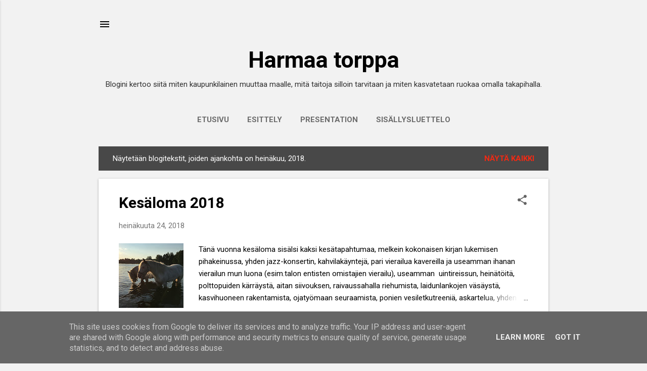

--- FILE ---
content_type: text/html; charset=UTF-8
request_url: https://www.harmaatorppa.fi/2018/07/
body_size: 26063
content:
<!DOCTYPE html>
<html dir='ltr' lang='fi'>
<head>
<meta content='width=device-width, initial-scale=1' name='viewport'/>
<title>   Harmaa torppa</title>
<meta content='text/html; charset=UTF-8' http-equiv='Content-Type'/>
<!-- Chrome, Firefox OS and Opera -->
<meta content='#f2f2f2' name='theme-color'/>
<!-- Windows Phone -->
<meta content='#f2f2f2' name='msapplication-navbutton-color'/>
<meta content='blogger' name='generator'/>
<link href='https://www.harmaatorppa.fi/favicon.ico' rel='icon' type='image/x-icon'/>
<link href='https://www.harmaatorppa.fi/2018/07/' rel='canonical'/>
<link rel="alternate" type="application/atom+xml" title="   Harmaa torppa - Atom" href="https://www.harmaatorppa.fi/feeds/posts/default" />
<link rel="alternate" type="application/rss+xml" title="   Harmaa torppa - RSS" href="https://www.harmaatorppa.fi/feeds/posts/default?alt=rss" />
<link rel="service.post" type="application/atom+xml" title="   Harmaa torppa - Atom" href="https://www.blogger.com/feeds/2005156690160581360/posts/default" />
<!--Can't find substitution for tag [blog.ieCssRetrofitLinks]-->
<meta content='Harmaa torppa on kertomus siitä miten kaupunkilaisplikka muuttaa maalle ja opiskelee googlen, kurssien ja ystävien avulla maalaiselämän taitoja.' name='description'/>
<meta content='https://www.harmaatorppa.fi/2018/07/' property='og:url'/>
<meta content='   Harmaa torppa' property='og:title'/>
<meta content='Harmaa torppa on kertomus siitä miten kaupunkilaisplikka muuttaa maalle ja opiskelee googlen, kurssien ja ystävien avulla maalaiselämän taitoja.' property='og:description'/>
<meta content='https://blogger.googleusercontent.com/img/b/R29vZ2xl/AVvXsEhrBKMdP3UB1vDcZdRFnIwfc1Jv4kDbZwYZNgO6Y638z8Lghn-5VSefaesxWba_pq9UxQdA4Z8NfZPSA07or3h136arpAndjxw1VV7-i1PKTeivrJRWMGjU3ieL7owYq5hubcDd5mOFheHq/w1200-h630-p-k-no-nu/kes%25C3%25A4loma18-wallujaedyvedess%25C3%25A4.jpg' property='og:image'/>
<meta content='https://blogger.googleusercontent.com/img/b/R29vZ2xl/AVvXsEjKXTxRtZeADRaUn5MKXlCrwgcXYFxpq8qv0jOjqHAlgIKPL9VcGbrawUFWyYKhZdlJbl5BdjjDtc2VaHYSTWmpLXdW284DlVPETGFh0w5URDb2w6PBS39LFoaCW2_xger-OHLwGu1ibQvb/w1200-h630-p-k-no-nu/wallujaedylaitumella.jpg' property='og:image'/>
<meta content='https://blogger.googleusercontent.com/img/b/R29vZ2xl/AVvXsEi5uYdiuJnnQ4lubW96gGjNg7bSr4id4Ne8-BplReqYa4ljcTgDbDS9YSrJ21dFGP9gXQDT3sEdFKgj83FdVKFUVPy7yjoEwxXofnT2hmLJ-JoLhpdcZttC78qngZXz5WP8RTB3dEwpM9Cz/w1200-h630-p-k-no-nu/IMG_1949.JPG' property='og:image'/>
<style type='text/css'>@font-face{font-family:'Roboto';font-style:italic;font-weight:300;font-stretch:100%;font-display:swap;src:url(//fonts.gstatic.com/s/roboto/v50/KFOKCnqEu92Fr1Mu53ZEC9_Vu3r1gIhOszmOClHrs6ljXfMMLt_QuAX-k3Yi128m0kN2.woff2)format('woff2');unicode-range:U+0460-052F,U+1C80-1C8A,U+20B4,U+2DE0-2DFF,U+A640-A69F,U+FE2E-FE2F;}@font-face{font-family:'Roboto';font-style:italic;font-weight:300;font-stretch:100%;font-display:swap;src:url(//fonts.gstatic.com/s/roboto/v50/KFOKCnqEu92Fr1Mu53ZEC9_Vu3r1gIhOszmOClHrs6ljXfMMLt_QuAz-k3Yi128m0kN2.woff2)format('woff2');unicode-range:U+0301,U+0400-045F,U+0490-0491,U+04B0-04B1,U+2116;}@font-face{font-family:'Roboto';font-style:italic;font-weight:300;font-stretch:100%;font-display:swap;src:url(//fonts.gstatic.com/s/roboto/v50/KFOKCnqEu92Fr1Mu53ZEC9_Vu3r1gIhOszmOClHrs6ljXfMMLt_QuAT-k3Yi128m0kN2.woff2)format('woff2');unicode-range:U+1F00-1FFF;}@font-face{font-family:'Roboto';font-style:italic;font-weight:300;font-stretch:100%;font-display:swap;src:url(//fonts.gstatic.com/s/roboto/v50/KFOKCnqEu92Fr1Mu53ZEC9_Vu3r1gIhOszmOClHrs6ljXfMMLt_QuAv-k3Yi128m0kN2.woff2)format('woff2');unicode-range:U+0370-0377,U+037A-037F,U+0384-038A,U+038C,U+038E-03A1,U+03A3-03FF;}@font-face{font-family:'Roboto';font-style:italic;font-weight:300;font-stretch:100%;font-display:swap;src:url(//fonts.gstatic.com/s/roboto/v50/KFOKCnqEu92Fr1Mu53ZEC9_Vu3r1gIhOszmOClHrs6ljXfMMLt_QuHT-k3Yi128m0kN2.woff2)format('woff2');unicode-range:U+0302-0303,U+0305,U+0307-0308,U+0310,U+0312,U+0315,U+031A,U+0326-0327,U+032C,U+032F-0330,U+0332-0333,U+0338,U+033A,U+0346,U+034D,U+0391-03A1,U+03A3-03A9,U+03B1-03C9,U+03D1,U+03D5-03D6,U+03F0-03F1,U+03F4-03F5,U+2016-2017,U+2034-2038,U+203C,U+2040,U+2043,U+2047,U+2050,U+2057,U+205F,U+2070-2071,U+2074-208E,U+2090-209C,U+20D0-20DC,U+20E1,U+20E5-20EF,U+2100-2112,U+2114-2115,U+2117-2121,U+2123-214F,U+2190,U+2192,U+2194-21AE,U+21B0-21E5,U+21F1-21F2,U+21F4-2211,U+2213-2214,U+2216-22FF,U+2308-230B,U+2310,U+2319,U+231C-2321,U+2336-237A,U+237C,U+2395,U+239B-23B7,U+23D0,U+23DC-23E1,U+2474-2475,U+25AF,U+25B3,U+25B7,U+25BD,U+25C1,U+25CA,U+25CC,U+25FB,U+266D-266F,U+27C0-27FF,U+2900-2AFF,U+2B0E-2B11,U+2B30-2B4C,U+2BFE,U+3030,U+FF5B,U+FF5D,U+1D400-1D7FF,U+1EE00-1EEFF;}@font-face{font-family:'Roboto';font-style:italic;font-weight:300;font-stretch:100%;font-display:swap;src:url(//fonts.gstatic.com/s/roboto/v50/KFOKCnqEu92Fr1Mu53ZEC9_Vu3r1gIhOszmOClHrs6ljXfMMLt_QuGb-k3Yi128m0kN2.woff2)format('woff2');unicode-range:U+0001-000C,U+000E-001F,U+007F-009F,U+20DD-20E0,U+20E2-20E4,U+2150-218F,U+2190,U+2192,U+2194-2199,U+21AF,U+21E6-21F0,U+21F3,U+2218-2219,U+2299,U+22C4-22C6,U+2300-243F,U+2440-244A,U+2460-24FF,U+25A0-27BF,U+2800-28FF,U+2921-2922,U+2981,U+29BF,U+29EB,U+2B00-2BFF,U+4DC0-4DFF,U+FFF9-FFFB,U+10140-1018E,U+10190-1019C,U+101A0,U+101D0-101FD,U+102E0-102FB,U+10E60-10E7E,U+1D2C0-1D2D3,U+1D2E0-1D37F,U+1F000-1F0FF,U+1F100-1F1AD,U+1F1E6-1F1FF,U+1F30D-1F30F,U+1F315,U+1F31C,U+1F31E,U+1F320-1F32C,U+1F336,U+1F378,U+1F37D,U+1F382,U+1F393-1F39F,U+1F3A7-1F3A8,U+1F3AC-1F3AF,U+1F3C2,U+1F3C4-1F3C6,U+1F3CA-1F3CE,U+1F3D4-1F3E0,U+1F3ED,U+1F3F1-1F3F3,U+1F3F5-1F3F7,U+1F408,U+1F415,U+1F41F,U+1F426,U+1F43F,U+1F441-1F442,U+1F444,U+1F446-1F449,U+1F44C-1F44E,U+1F453,U+1F46A,U+1F47D,U+1F4A3,U+1F4B0,U+1F4B3,U+1F4B9,U+1F4BB,U+1F4BF,U+1F4C8-1F4CB,U+1F4D6,U+1F4DA,U+1F4DF,U+1F4E3-1F4E6,U+1F4EA-1F4ED,U+1F4F7,U+1F4F9-1F4FB,U+1F4FD-1F4FE,U+1F503,U+1F507-1F50B,U+1F50D,U+1F512-1F513,U+1F53E-1F54A,U+1F54F-1F5FA,U+1F610,U+1F650-1F67F,U+1F687,U+1F68D,U+1F691,U+1F694,U+1F698,U+1F6AD,U+1F6B2,U+1F6B9-1F6BA,U+1F6BC,U+1F6C6-1F6CF,U+1F6D3-1F6D7,U+1F6E0-1F6EA,U+1F6F0-1F6F3,U+1F6F7-1F6FC,U+1F700-1F7FF,U+1F800-1F80B,U+1F810-1F847,U+1F850-1F859,U+1F860-1F887,U+1F890-1F8AD,U+1F8B0-1F8BB,U+1F8C0-1F8C1,U+1F900-1F90B,U+1F93B,U+1F946,U+1F984,U+1F996,U+1F9E9,U+1FA00-1FA6F,U+1FA70-1FA7C,U+1FA80-1FA89,U+1FA8F-1FAC6,U+1FACE-1FADC,U+1FADF-1FAE9,U+1FAF0-1FAF8,U+1FB00-1FBFF;}@font-face{font-family:'Roboto';font-style:italic;font-weight:300;font-stretch:100%;font-display:swap;src:url(//fonts.gstatic.com/s/roboto/v50/KFOKCnqEu92Fr1Mu53ZEC9_Vu3r1gIhOszmOClHrs6ljXfMMLt_QuAf-k3Yi128m0kN2.woff2)format('woff2');unicode-range:U+0102-0103,U+0110-0111,U+0128-0129,U+0168-0169,U+01A0-01A1,U+01AF-01B0,U+0300-0301,U+0303-0304,U+0308-0309,U+0323,U+0329,U+1EA0-1EF9,U+20AB;}@font-face{font-family:'Roboto';font-style:italic;font-weight:300;font-stretch:100%;font-display:swap;src:url(//fonts.gstatic.com/s/roboto/v50/KFOKCnqEu92Fr1Mu53ZEC9_Vu3r1gIhOszmOClHrs6ljXfMMLt_QuAb-k3Yi128m0kN2.woff2)format('woff2');unicode-range:U+0100-02BA,U+02BD-02C5,U+02C7-02CC,U+02CE-02D7,U+02DD-02FF,U+0304,U+0308,U+0329,U+1D00-1DBF,U+1E00-1E9F,U+1EF2-1EFF,U+2020,U+20A0-20AB,U+20AD-20C0,U+2113,U+2C60-2C7F,U+A720-A7FF;}@font-face{font-family:'Roboto';font-style:italic;font-weight:300;font-stretch:100%;font-display:swap;src:url(//fonts.gstatic.com/s/roboto/v50/KFOKCnqEu92Fr1Mu53ZEC9_Vu3r1gIhOszmOClHrs6ljXfMMLt_QuAj-k3Yi128m0g.woff2)format('woff2');unicode-range:U+0000-00FF,U+0131,U+0152-0153,U+02BB-02BC,U+02C6,U+02DA,U+02DC,U+0304,U+0308,U+0329,U+2000-206F,U+20AC,U+2122,U+2191,U+2193,U+2212,U+2215,U+FEFF,U+FFFD;}@font-face{font-family:'Roboto';font-style:normal;font-weight:400;font-stretch:100%;font-display:swap;src:url(//fonts.gstatic.com/s/roboto/v50/KFO7CnqEu92Fr1ME7kSn66aGLdTylUAMa3GUBHMdazTgWw.woff2)format('woff2');unicode-range:U+0460-052F,U+1C80-1C8A,U+20B4,U+2DE0-2DFF,U+A640-A69F,U+FE2E-FE2F;}@font-face{font-family:'Roboto';font-style:normal;font-weight:400;font-stretch:100%;font-display:swap;src:url(//fonts.gstatic.com/s/roboto/v50/KFO7CnqEu92Fr1ME7kSn66aGLdTylUAMa3iUBHMdazTgWw.woff2)format('woff2');unicode-range:U+0301,U+0400-045F,U+0490-0491,U+04B0-04B1,U+2116;}@font-face{font-family:'Roboto';font-style:normal;font-weight:400;font-stretch:100%;font-display:swap;src:url(//fonts.gstatic.com/s/roboto/v50/KFO7CnqEu92Fr1ME7kSn66aGLdTylUAMa3CUBHMdazTgWw.woff2)format('woff2');unicode-range:U+1F00-1FFF;}@font-face{font-family:'Roboto';font-style:normal;font-weight:400;font-stretch:100%;font-display:swap;src:url(//fonts.gstatic.com/s/roboto/v50/KFO7CnqEu92Fr1ME7kSn66aGLdTylUAMa3-UBHMdazTgWw.woff2)format('woff2');unicode-range:U+0370-0377,U+037A-037F,U+0384-038A,U+038C,U+038E-03A1,U+03A3-03FF;}@font-face{font-family:'Roboto';font-style:normal;font-weight:400;font-stretch:100%;font-display:swap;src:url(//fonts.gstatic.com/s/roboto/v50/KFO7CnqEu92Fr1ME7kSn66aGLdTylUAMawCUBHMdazTgWw.woff2)format('woff2');unicode-range:U+0302-0303,U+0305,U+0307-0308,U+0310,U+0312,U+0315,U+031A,U+0326-0327,U+032C,U+032F-0330,U+0332-0333,U+0338,U+033A,U+0346,U+034D,U+0391-03A1,U+03A3-03A9,U+03B1-03C9,U+03D1,U+03D5-03D6,U+03F0-03F1,U+03F4-03F5,U+2016-2017,U+2034-2038,U+203C,U+2040,U+2043,U+2047,U+2050,U+2057,U+205F,U+2070-2071,U+2074-208E,U+2090-209C,U+20D0-20DC,U+20E1,U+20E5-20EF,U+2100-2112,U+2114-2115,U+2117-2121,U+2123-214F,U+2190,U+2192,U+2194-21AE,U+21B0-21E5,U+21F1-21F2,U+21F4-2211,U+2213-2214,U+2216-22FF,U+2308-230B,U+2310,U+2319,U+231C-2321,U+2336-237A,U+237C,U+2395,U+239B-23B7,U+23D0,U+23DC-23E1,U+2474-2475,U+25AF,U+25B3,U+25B7,U+25BD,U+25C1,U+25CA,U+25CC,U+25FB,U+266D-266F,U+27C0-27FF,U+2900-2AFF,U+2B0E-2B11,U+2B30-2B4C,U+2BFE,U+3030,U+FF5B,U+FF5D,U+1D400-1D7FF,U+1EE00-1EEFF;}@font-face{font-family:'Roboto';font-style:normal;font-weight:400;font-stretch:100%;font-display:swap;src:url(//fonts.gstatic.com/s/roboto/v50/KFO7CnqEu92Fr1ME7kSn66aGLdTylUAMaxKUBHMdazTgWw.woff2)format('woff2');unicode-range:U+0001-000C,U+000E-001F,U+007F-009F,U+20DD-20E0,U+20E2-20E4,U+2150-218F,U+2190,U+2192,U+2194-2199,U+21AF,U+21E6-21F0,U+21F3,U+2218-2219,U+2299,U+22C4-22C6,U+2300-243F,U+2440-244A,U+2460-24FF,U+25A0-27BF,U+2800-28FF,U+2921-2922,U+2981,U+29BF,U+29EB,U+2B00-2BFF,U+4DC0-4DFF,U+FFF9-FFFB,U+10140-1018E,U+10190-1019C,U+101A0,U+101D0-101FD,U+102E0-102FB,U+10E60-10E7E,U+1D2C0-1D2D3,U+1D2E0-1D37F,U+1F000-1F0FF,U+1F100-1F1AD,U+1F1E6-1F1FF,U+1F30D-1F30F,U+1F315,U+1F31C,U+1F31E,U+1F320-1F32C,U+1F336,U+1F378,U+1F37D,U+1F382,U+1F393-1F39F,U+1F3A7-1F3A8,U+1F3AC-1F3AF,U+1F3C2,U+1F3C4-1F3C6,U+1F3CA-1F3CE,U+1F3D4-1F3E0,U+1F3ED,U+1F3F1-1F3F3,U+1F3F5-1F3F7,U+1F408,U+1F415,U+1F41F,U+1F426,U+1F43F,U+1F441-1F442,U+1F444,U+1F446-1F449,U+1F44C-1F44E,U+1F453,U+1F46A,U+1F47D,U+1F4A3,U+1F4B0,U+1F4B3,U+1F4B9,U+1F4BB,U+1F4BF,U+1F4C8-1F4CB,U+1F4D6,U+1F4DA,U+1F4DF,U+1F4E3-1F4E6,U+1F4EA-1F4ED,U+1F4F7,U+1F4F9-1F4FB,U+1F4FD-1F4FE,U+1F503,U+1F507-1F50B,U+1F50D,U+1F512-1F513,U+1F53E-1F54A,U+1F54F-1F5FA,U+1F610,U+1F650-1F67F,U+1F687,U+1F68D,U+1F691,U+1F694,U+1F698,U+1F6AD,U+1F6B2,U+1F6B9-1F6BA,U+1F6BC,U+1F6C6-1F6CF,U+1F6D3-1F6D7,U+1F6E0-1F6EA,U+1F6F0-1F6F3,U+1F6F7-1F6FC,U+1F700-1F7FF,U+1F800-1F80B,U+1F810-1F847,U+1F850-1F859,U+1F860-1F887,U+1F890-1F8AD,U+1F8B0-1F8BB,U+1F8C0-1F8C1,U+1F900-1F90B,U+1F93B,U+1F946,U+1F984,U+1F996,U+1F9E9,U+1FA00-1FA6F,U+1FA70-1FA7C,U+1FA80-1FA89,U+1FA8F-1FAC6,U+1FACE-1FADC,U+1FADF-1FAE9,U+1FAF0-1FAF8,U+1FB00-1FBFF;}@font-face{font-family:'Roboto';font-style:normal;font-weight:400;font-stretch:100%;font-display:swap;src:url(//fonts.gstatic.com/s/roboto/v50/KFO7CnqEu92Fr1ME7kSn66aGLdTylUAMa3OUBHMdazTgWw.woff2)format('woff2');unicode-range:U+0102-0103,U+0110-0111,U+0128-0129,U+0168-0169,U+01A0-01A1,U+01AF-01B0,U+0300-0301,U+0303-0304,U+0308-0309,U+0323,U+0329,U+1EA0-1EF9,U+20AB;}@font-face{font-family:'Roboto';font-style:normal;font-weight:400;font-stretch:100%;font-display:swap;src:url(//fonts.gstatic.com/s/roboto/v50/KFO7CnqEu92Fr1ME7kSn66aGLdTylUAMa3KUBHMdazTgWw.woff2)format('woff2');unicode-range:U+0100-02BA,U+02BD-02C5,U+02C7-02CC,U+02CE-02D7,U+02DD-02FF,U+0304,U+0308,U+0329,U+1D00-1DBF,U+1E00-1E9F,U+1EF2-1EFF,U+2020,U+20A0-20AB,U+20AD-20C0,U+2113,U+2C60-2C7F,U+A720-A7FF;}@font-face{font-family:'Roboto';font-style:normal;font-weight:400;font-stretch:100%;font-display:swap;src:url(//fonts.gstatic.com/s/roboto/v50/KFO7CnqEu92Fr1ME7kSn66aGLdTylUAMa3yUBHMdazQ.woff2)format('woff2');unicode-range:U+0000-00FF,U+0131,U+0152-0153,U+02BB-02BC,U+02C6,U+02DA,U+02DC,U+0304,U+0308,U+0329,U+2000-206F,U+20AC,U+2122,U+2191,U+2193,U+2212,U+2215,U+FEFF,U+FFFD;}@font-face{font-family:'Roboto';font-style:normal;font-weight:700;font-stretch:100%;font-display:swap;src:url(//fonts.gstatic.com/s/roboto/v50/KFO7CnqEu92Fr1ME7kSn66aGLdTylUAMa3GUBHMdazTgWw.woff2)format('woff2');unicode-range:U+0460-052F,U+1C80-1C8A,U+20B4,U+2DE0-2DFF,U+A640-A69F,U+FE2E-FE2F;}@font-face{font-family:'Roboto';font-style:normal;font-weight:700;font-stretch:100%;font-display:swap;src:url(//fonts.gstatic.com/s/roboto/v50/KFO7CnqEu92Fr1ME7kSn66aGLdTylUAMa3iUBHMdazTgWw.woff2)format('woff2');unicode-range:U+0301,U+0400-045F,U+0490-0491,U+04B0-04B1,U+2116;}@font-face{font-family:'Roboto';font-style:normal;font-weight:700;font-stretch:100%;font-display:swap;src:url(//fonts.gstatic.com/s/roboto/v50/KFO7CnqEu92Fr1ME7kSn66aGLdTylUAMa3CUBHMdazTgWw.woff2)format('woff2');unicode-range:U+1F00-1FFF;}@font-face{font-family:'Roboto';font-style:normal;font-weight:700;font-stretch:100%;font-display:swap;src:url(//fonts.gstatic.com/s/roboto/v50/KFO7CnqEu92Fr1ME7kSn66aGLdTylUAMa3-UBHMdazTgWw.woff2)format('woff2');unicode-range:U+0370-0377,U+037A-037F,U+0384-038A,U+038C,U+038E-03A1,U+03A3-03FF;}@font-face{font-family:'Roboto';font-style:normal;font-weight:700;font-stretch:100%;font-display:swap;src:url(//fonts.gstatic.com/s/roboto/v50/KFO7CnqEu92Fr1ME7kSn66aGLdTylUAMawCUBHMdazTgWw.woff2)format('woff2');unicode-range:U+0302-0303,U+0305,U+0307-0308,U+0310,U+0312,U+0315,U+031A,U+0326-0327,U+032C,U+032F-0330,U+0332-0333,U+0338,U+033A,U+0346,U+034D,U+0391-03A1,U+03A3-03A9,U+03B1-03C9,U+03D1,U+03D5-03D6,U+03F0-03F1,U+03F4-03F5,U+2016-2017,U+2034-2038,U+203C,U+2040,U+2043,U+2047,U+2050,U+2057,U+205F,U+2070-2071,U+2074-208E,U+2090-209C,U+20D0-20DC,U+20E1,U+20E5-20EF,U+2100-2112,U+2114-2115,U+2117-2121,U+2123-214F,U+2190,U+2192,U+2194-21AE,U+21B0-21E5,U+21F1-21F2,U+21F4-2211,U+2213-2214,U+2216-22FF,U+2308-230B,U+2310,U+2319,U+231C-2321,U+2336-237A,U+237C,U+2395,U+239B-23B7,U+23D0,U+23DC-23E1,U+2474-2475,U+25AF,U+25B3,U+25B7,U+25BD,U+25C1,U+25CA,U+25CC,U+25FB,U+266D-266F,U+27C0-27FF,U+2900-2AFF,U+2B0E-2B11,U+2B30-2B4C,U+2BFE,U+3030,U+FF5B,U+FF5D,U+1D400-1D7FF,U+1EE00-1EEFF;}@font-face{font-family:'Roboto';font-style:normal;font-weight:700;font-stretch:100%;font-display:swap;src:url(//fonts.gstatic.com/s/roboto/v50/KFO7CnqEu92Fr1ME7kSn66aGLdTylUAMaxKUBHMdazTgWw.woff2)format('woff2');unicode-range:U+0001-000C,U+000E-001F,U+007F-009F,U+20DD-20E0,U+20E2-20E4,U+2150-218F,U+2190,U+2192,U+2194-2199,U+21AF,U+21E6-21F0,U+21F3,U+2218-2219,U+2299,U+22C4-22C6,U+2300-243F,U+2440-244A,U+2460-24FF,U+25A0-27BF,U+2800-28FF,U+2921-2922,U+2981,U+29BF,U+29EB,U+2B00-2BFF,U+4DC0-4DFF,U+FFF9-FFFB,U+10140-1018E,U+10190-1019C,U+101A0,U+101D0-101FD,U+102E0-102FB,U+10E60-10E7E,U+1D2C0-1D2D3,U+1D2E0-1D37F,U+1F000-1F0FF,U+1F100-1F1AD,U+1F1E6-1F1FF,U+1F30D-1F30F,U+1F315,U+1F31C,U+1F31E,U+1F320-1F32C,U+1F336,U+1F378,U+1F37D,U+1F382,U+1F393-1F39F,U+1F3A7-1F3A8,U+1F3AC-1F3AF,U+1F3C2,U+1F3C4-1F3C6,U+1F3CA-1F3CE,U+1F3D4-1F3E0,U+1F3ED,U+1F3F1-1F3F3,U+1F3F5-1F3F7,U+1F408,U+1F415,U+1F41F,U+1F426,U+1F43F,U+1F441-1F442,U+1F444,U+1F446-1F449,U+1F44C-1F44E,U+1F453,U+1F46A,U+1F47D,U+1F4A3,U+1F4B0,U+1F4B3,U+1F4B9,U+1F4BB,U+1F4BF,U+1F4C8-1F4CB,U+1F4D6,U+1F4DA,U+1F4DF,U+1F4E3-1F4E6,U+1F4EA-1F4ED,U+1F4F7,U+1F4F9-1F4FB,U+1F4FD-1F4FE,U+1F503,U+1F507-1F50B,U+1F50D,U+1F512-1F513,U+1F53E-1F54A,U+1F54F-1F5FA,U+1F610,U+1F650-1F67F,U+1F687,U+1F68D,U+1F691,U+1F694,U+1F698,U+1F6AD,U+1F6B2,U+1F6B9-1F6BA,U+1F6BC,U+1F6C6-1F6CF,U+1F6D3-1F6D7,U+1F6E0-1F6EA,U+1F6F0-1F6F3,U+1F6F7-1F6FC,U+1F700-1F7FF,U+1F800-1F80B,U+1F810-1F847,U+1F850-1F859,U+1F860-1F887,U+1F890-1F8AD,U+1F8B0-1F8BB,U+1F8C0-1F8C1,U+1F900-1F90B,U+1F93B,U+1F946,U+1F984,U+1F996,U+1F9E9,U+1FA00-1FA6F,U+1FA70-1FA7C,U+1FA80-1FA89,U+1FA8F-1FAC6,U+1FACE-1FADC,U+1FADF-1FAE9,U+1FAF0-1FAF8,U+1FB00-1FBFF;}@font-face{font-family:'Roboto';font-style:normal;font-weight:700;font-stretch:100%;font-display:swap;src:url(//fonts.gstatic.com/s/roboto/v50/KFO7CnqEu92Fr1ME7kSn66aGLdTylUAMa3OUBHMdazTgWw.woff2)format('woff2');unicode-range:U+0102-0103,U+0110-0111,U+0128-0129,U+0168-0169,U+01A0-01A1,U+01AF-01B0,U+0300-0301,U+0303-0304,U+0308-0309,U+0323,U+0329,U+1EA0-1EF9,U+20AB;}@font-face{font-family:'Roboto';font-style:normal;font-weight:700;font-stretch:100%;font-display:swap;src:url(//fonts.gstatic.com/s/roboto/v50/KFO7CnqEu92Fr1ME7kSn66aGLdTylUAMa3KUBHMdazTgWw.woff2)format('woff2');unicode-range:U+0100-02BA,U+02BD-02C5,U+02C7-02CC,U+02CE-02D7,U+02DD-02FF,U+0304,U+0308,U+0329,U+1D00-1DBF,U+1E00-1E9F,U+1EF2-1EFF,U+2020,U+20A0-20AB,U+20AD-20C0,U+2113,U+2C60-2C7F,U+A720-A7FF;}@font-face{font-family:'Roboto';font-style:normal;font-weight:700;font-stretch:100%;font-display:swap;src:url(//fonts.gstatic.com/s/roboto/v50/KFO7CnqEu92Fr1ME7kSn66aGLdTylUAMa3yUBHMdazQ.woff2)format('woff2');unicode-range:U+0000-00FF,U+0131,U+0152-0153,U+02BB-02BC,U+02C6,U+02DA,U+02DC,U+0304,U+0308,U+0329,U+2000-206F,U+20AC,U+2122,U+2191,U+2193,U+2212,U+2215,U+FEFF,U+FFFD;}</style>
<style id='page-skin-1' type='text/css'><!--
/*! normalize.css v8.0.0 | MIT License | github.com/necolas/normalize.css */html{line-height:1.15;-webkit-text-size-adjust:100%}body{margin:0}h1{font-size:2em;margin:.67em 0}hr{box-sizing:content-box;height:0;overflow:visible}pre{font-family:monospace,monospace;font-size:1em}a{background-color:transparent}abbr[title]{border-bottom:none;text-decoration:underline;text-decoration:underline dotted}b,strong{font-weight:bolder}code,kbd,samp{font-family:monospace,monospace;font-size:1em}small{font-size:80%}sub,sup{font-size:75%;line-height:0;position:relative;vertical-align:baseline}sub{bottom:-0.25em}sup{top:-0.5em}img{border-style:none}button,input,optgroup,select,textarea{font-family:inherit;font-size:100%;line-height:1.15;margin:0}button,input{overflow:visible}button,select{text-transform:none}button,[type="button"],[type="reset"],[type="submit"]{-webkit-appearance:button}button::-moz-focus-inner,[type="button"]::-moz-focus-inner,[type="reset"]::-moz-focus-inner,[type="submit"]::-moz-focus-inner{border-style:none;padding:0}button:-moz-focusring,[type="button"]:-moz-focusring,[type="reset"]:-moz-focusring,[type="submit"]:-moz-focusring{outline:1px dotted ButtonText}fieldset{padding:.35em .75em .625em}legend{box-sizing:border-box;color:inherit;display:table;max-width:100%;padding:0;white-space:normal}progress{vertical-align:baseline}textarea{overflow:auto}[type="checkbox"],[type="radio"]{box-sizing:border-box;padding:0}[type="number"]::-webkit-inner-spin-button,[type="number"]::-webkit-outer-spin-button{height:auto}[type="search"]{-webkit-appearance:textfield;outline-offset:-2px}[type="search"]::-webkit-search-decoration{-webkit-appearance:none}::-webkit-file-upload-button{-webkit-appearance:button;font:inherit}details{display:block}summary{display:list-item}template{display:none}[hidden]{display:none}
/*!************************************************
* Blogger Template Style
* Name: Essential
**************************************************/
body{
overflow-wrap:break-word;
word-break:break-word;
word-wrap:break-word
}
.hidden{
display:none
}
.invisible{
visibility:hidden
}
.container:after,.float-container:after{
clear:both;
content:"";
display:table
}
.clearboth{
clear:both
}
#comments .comment .comment-actions,.subscribe-popup .FollowByEmail .follow-by-email-submit,.widget.Profile .profile-link,.widget.Profile .profile-link.visit-profile{
background:transparent;
border:0;
box-shadow:none;
color:#f22913;
cursor:pointer;
font-size:14px;
font-weight:700;
outline:none;
text-decoration:none;
text-transform:uppercase;
width:auto
}
.dim-overlay{
height:100vh;
left:0;
position:fixed;
top:0;
width:100%
}
#sharing-dim-overlay{
background-color:transparent
}
input::-ms-clear{
display:none
}
.blogger-logo,.svg-icon-24.blogger-logo{
fill:#ff9800;
opacity:1
}
.loading-spinner-large{
-webkit-animation:mspin-rotate 1568.63ms linear infinite;
animation:mspin-rotate 1568.63ms linear infinite;
height:48px;
overflow:hidden;
position:absolute;
width:48px;
z-index:200
}
.loading-spinner-large>div{
-webkit-animation:mspin-revrot 5332ms steps(4) infinite;
animation:mspin-revrot 5332ms steps(4) infinite
}
.loading-spinner-large>div>div{
-webkit-animation:mspin-singlecolor-large-film 1333ms steps(81) infinite;
animation:mspin-singlecolor-large-film 1333ms steps(81) infinite;
background-size:100%;
height:48px;
width:3888px
}
.mspin-black-large>div>div,.mspin-grey_54-large>div>div{
background-image:url(https://www.blogblog.com/indie/mspin_black_large.svg)
}
.mspin-white-large>div>div{
background-image:url(https://www.blogblog.com/indie/mspin_white_large.svg)
}
.mspin-grey_54-large{
opacity:.54
}
@-webkit-keyframes mspin-singlecolor-large-film{
0%{
-webkit-transform:translateX(0);
transform:translateX(0)
}
to{
-webkit-transform:translateX(-3888px);
transform:translateX(-3888px)
}
}
@keyframes mspin-singlecolor-large-film{
0%{
-webkit-transform:translateX(0);
transform:translateX(0)
}
to{
-webkit-transform:translateX(-3888px);
transform:translateX(-3888px)
}
}
@-webkit-keyframes mspin-rotate{
0%{
-webkit-transform:rotate(0deg);
transform:rotate(0deg)
}
to{
-webkit-transform:rotate(1turn);
transform:rotate(1turn)
}
}
@keyframes mspin-rotate{
0%{
-webkit-transform:rotate(0deg);
transform:rotate(0deg)
}
to{
-webkit-transform:rotate(1turn);
transform:rotate(1turn)
}
}
@-webkit-keyframes mspin-revrot{
0%{
-webkit-transform:rotate(0deg);
transform:rotate(0deg)
}
to{
-webkit-transform:rotate(-1turn);
transform:rotate(-1turn)
}
}
@keyframes mspin-revrot{
0%{
-webkit-transform:rotate(0deg);
transform:rotate(0deg)
}
to{
-webkit-transform:rotate(-1turn);
transform:rotate(-1turn)
}
}
.skip-navigation{
background-color:#fff;
box-sizing:border-box;
color:#000;
display:block;
height:0;
left:0;
line-height:50px;
overflow:hidden;
padding-top:0;
position:fixed;
text-align:center;
top:0;
-webkit-transition:box-shadow .3s,height .3s,padding-top .3s;
transition:box-shadow .3s,height .3s,padding-top .3s;
width:100%;
z-index:900
}
.skip-navigation:focus{
box-shadow:0 4px 5px 0 rgba(0,0,0,.14),0 1px 10px 0 rgba(0,0,0,.12),0 2px 4px -1px rgba(0,0,0,.2);
height:50px
}
#main{
outline:none
}
.main-heading{
position:absolute;
clip:rect(1px,1px,1px,1px);
padding:0;
border:0;
height:1px;
width:1px;
overflow:hidden
}
.Attribution{
margin-top:1em;
text-align:center
}
.Attribution .blogger img,.Attribution .blogger svg{
vertical-align:bottom
}
.Attribution .blogger img{
margin-right:.5em
}
.Attribution div{
line-height:24px;
margin-top:.5em
}
.Attribution .copyright,.Attribution .image-attribution{
font-size:.7em;
margin-top:1.5em
}
.BLOG_mobile_video_class{
display:none
}
.bg-photo{
background-attachment:scroll!important
}
body .CSS_LIGHTBOX{
z-index:900
}
.extendable .show-less,.extendable .show-more{
border-color:#f22913;
color:#f22913;
margin-top:8px
}
.extendable .show-less.hidden,.extendable .show-more.hidden,.inline-ad{
display:none
}
.inline-ad{
max-width:100%;
overflow:hidden
}
.adsbygoogle{
display:block
}
#cookieChoiceInfo{
bottom:0;
top:auto
}
iframe.b-hbp-video{
border:0
}
.post-body iframe,.post-body img{
max-width:100%
}
.post-body a[imageanchor=\31]{
display:inline-block
}
.byline{
margin-right:1em
}
.byline:last-child{
margin-right:0
}
.link-copied-dialog{
max-width:520px;
outline:0
}
.link-copied-dialog .modal-dialog-buttons{
margin-top:8px
}
.link-copied-dialog .goog-buttonset-default{
background:transparent;
border:0
}
.link-copied-dialog .goog-buttonset-default:focus{
outline:0
}
.paging-control-container{
margin-bottom:16px
}
.paging-control-container .paging-control{
display:inline-block
}
.paging-control-container .comment-range-text:after,.paging-control-container .paging-control{
color:#f22913
}
.paging-control-container .comment-range-text,.paging-control-container .paging-control{
margin-right:8px
}
.paging-control-container .comment-range-text:after,.paging-control-container .paging-control:after{
content:"\b7";
cursor:default;
padding-left:8px;
pointer-events:none
}
.paging-control-container .comment-range-text:last-child:after,.paging-control-container .paging-control:last-child:after{
content:none
}
.byline.reactions iframe{
height:20px
}
.b-notification{
color:#000;
background-color:#fff;
border-bottom:1px solid #000;
box-sizing:border-box;
padding:16px 32px;
text-align:center
}
.b-notification.visible{
-webkit-transition:margin-top .3s cubic-bezier(.4,0,.2,1);
transition:margin-top .3s cubic-bezier(.4,0,.2,1)
}
.b-notification.invisible{
position:absolute
}
.b-notification-close{
position:absolute;
right:8px;
top:8px
}
.no-posts-message{
line-height:40px;
text-align:center
}
@media screen and (max-width:800px){
body.item-view .post-body a[imageanchor=\31][style*=float\:\ left\;],body.item-view .post-body a[imageanchor=\31][style*=float\:\ right\;]{
float:none!important;
clear:none!important
}
body.item-view .post-body a[imageanchor=\31] img{
display:block;
height:auto;
margin:0 auto
}
body.item-view .post-body>.separator:first-child>a[imageanchor=\31]:first-child{
margin-top:20px
}
.post-body a[imageanchor]{
display:block
}
body.item-view .post-body a[imageanchor=\31]{
margin-left:0!important;
margin-right:0!important
}
body.item-view .post-body a[imageanchor=\31]+a[imageanchor=\31]{
margin-top:16px
}
}
.item-control{
display:none
}
#comments{
border-top:1px dashed rgba(0,0,0,.54);
margin-top:20px;
padding:20px
}
#comments .comment-thread ol{
margin:0;
padding-left:0;
padding-left:0
}
#comments .comment-thread .comment-replies,#comments .comment .comment-replybox-single{
margin-left:60px
}
#comments .comment-thread .thread-count{
display:none
}
#comments .comment{
list-style-type:none;
padding:0 0 30px;
position:relative
}
#comments .comment .comment{
padding-bottom:8px
}
.comment .avatar-image-container{
position:absolute
}
.comment .avatar-image-container img{
border-radius:50%
}
.avatar-image-container svg,.comment .avatar-image-container .avatar-icon{
border-radius:50%;
border:1px solid #646464;
box-sizing:border-box;
fill:#646464;
height:35px;
margin:0;
padding:7px;
width:35px
}
.comment .comment-block{
margin-top:10px;
margin-left:60px;
padding-bottom:0
}
#comments .comment-author-header-wrapper{
margin-left:40px
}
#comments .comment .thread-expanded .comment-block{
padding-bottom:20px
}
#comments .comment .comment-header .user,#comments .comment .comment-header .user a{
color:#000000;
font-style:normal;
font-weight:700
}
#comments .comment .comment-actions{
bottom:0;
margin-bottom:15px;
position:absolute
}
#comments .comment .comment-actions>*{
margin-right:8px
}
#comments .comment .comment-header .datetime{
bottom:0;
display:inline-block;
font-size:13px;
font-style:italic;
margin-left:8px
}
#comments .comment .comment-footer .comment-timestamp a,#comments .comment .comment-header .datetime,#comments .comment .comment-header .datetime a{
color:rgba(0,0,0,.54)
}
#comments .comment .comment-content,.comment .comment-body{
margin-top:12px;
word-break:break-word
}
.comment-body{
margin-bottom:12px
}
#comments.embed[data-num-comments=\30]{
border:0;
margin-top:0;
padding-top:0
}
#comment-editor-src,#comments.embed[data-num-comments=\30] #comment-post-message,#comments.embed[data-num-comments=\30] div.comment-form>p,#comments.embed[data-num-comments=\30] p.comment-footer{
display:none
}
.comments .comments-content .loadmore.loaded{
max-height:0;
opacity:0;
overflow:hidden
}
.extendable .remaining-items{
height:0;
overflow:hidden;
-webkit-transition:height .3s cubic-bezier(.4,0,.2,1);
transition:height .3s cubic-bezier(.4,0,.2,1)
}
.extendable .remaining-items.expanded{
height:auto
}
.svg-icon-24,.svg-icon-24-button{
cursor:pointer;
height:24px;
width:24px;
min-width:24px
}
.touch-icon{
margin:-12px;
padding:12px
}
.touch-icon:active,.touch-icon:focus{
background-color:hsla(0,0%,60%,.4);
border-radius:50%
}
svg:not(:root).touch-icon{
overflow:visible
}
html[dir=rtl] .rtl-reversible-icon{
-webkit-transform:scaleX(-1);
transform:scaleX(-1)
}
.svg-icon-24-button,.touch-icon-button{
background:transparent;
border:0;
margin:0;
outline:none;
padding:0
}
.touch-icon-button .touch-icon:active,.touch-icon-button .touch-icon:focus{
background-color:transparent
}
.touch-icon-button:active .touch-icon,.touch-icon-button:focus .touch-icon{
background-color:hsla(0,0%,60%,.4);
border-radius:50%
}
.Profile .default-avatar-wrapper .avatar-icon{
border-radius:50%;
border:1px solid #646464;
box-sizing:border-box;
fill:#646464;
margin:0
}
.Profile .individual .default-avatar-wrapper .avatar-icon{
padding:25px
}
.Profile .individual .avatar-icon,.Profile .individual .profile-img{
height:120px;
width:120px
}
.Profile .team .default-avatar-wrapper .avatar-icon{
padding:8px
}
.Profile .team .avatar-icon,.Profile .team .default-avatar-wrapper,.Profile .team .profile-img{
height:40px;
width:40px
}
.snippet-container{
margin:0;
position:relative;
overflow:hidden
}
.snippet-fade{
bottom:0;
box-sizing:border-box;
position:absolute;
width:96px;
right:0
}
.snippet-fade:after{
content:"\2026";
float:right
}
.post-bottom{
-webkit-box-align:center;
align-items:center;
display:-webkit-box;
display:flex;
flex-wrap:wrap
}
.post-footer{
-webkit-box-flex:1;
flex:1 1 auto;
flex-wrap:wrap;
-webkit-box-ordinal-group:2;
order:1
}
.post-footer>*{
-webkit-box-flex:0;
flex:0 1 auto
}
.post-footer .byline:last-child{
margin-right:1em
}
.jump-link{
-webkit-box-flex:0;
flex:0 0 auto;
-webkit-box-ordinal-group:3;
order:2
}
.centered-top-container.sticky{
left:0;
position:fixed;
right:0;
top:0;
width:auto;
z-index:50;
-webkit-transition-property:opacity,-webkit-transform;
transition-property:opacity,-webkit-transform;
transition-property:transform,opacity;
transition-property:transform,opacity,-webkit-transform;
-webkit-transition-duration:.2s;
transition-duration:.2s;
-webkit-transition-timing-function:cubic-bezier(.4,0,.2,1);
transition-timing-function:cubic-bezier(.4,0,.2,1)
}
.centered-top-placeholder{
display:none
}
.collapsed-header .centered-top-placeholder{
display:block
}
.centered-top-container .Header .replaced h1,.centered-top-placeholder .Header .replaced h1{
display:none
}
.centered-top-container.sticky .Header .replaced h1{
display:block
}
.centered-top-container.sticky .Header .header-widget{
background:none
}
.centered-top-container.sticky .Header .header-image-wrapper{
display:none
}
.centered-top-container img,.centered-top-placeholder img{
max-width:100%
}
.collapsible{
-webkit-transition:height .3s cubic-bezier(.4,0,.2,1);
transition:height .3s cubic-bezier(.4,0,.2,1)
}
.collapsible,.collapsible>summary{
display:block;
overflow:hidden
}
.collapsible>:not(summary){
display:none
}
.collapsible[open]>:not(summary){
display:block
}
.collapsible:focus,.collapsible>summary:focus{
outline:none
}
.collapsible>summary{
cursor:pointer;
display:block;
padding:0
}
.collapsible:focus>summary,.collapsible>summary:focus{
background-color:transparent
}
.collapsible>summary::-webkit-details-marker{
display:none
}
.collapsible-title{
-webkit-box-align:center;
align-items:center;
display:-webkit-box;
display:flex
}
.collapsible-title .title{
-webkit-box-flex:1;
flex:1 1 auto;
-webkit-box-ordinal-group:1;
order:0;
overflow:hidden;
text-overflow:ellipsis;
white-space:nowrap
}
.collapsible-title .chevron-down,.collapsible[open] .collapsible-title .chevron-up{
display:block
}
.collapsible-title .chevron-up,.collapsible[open] .collapsible-title .chevron-down{
display:none
}
.flat-button{
font-weight:700;
text-transform:uppercase;
border-radius:2px;
padding:8px;
margin:-8px
}
.flat-button,.flat-icon-button{
cursor:pointer;
display:inline-block
}
.flat-icon-button{
background:transparent;
border:0;
outline:none;
margin:-12px;
padding:12px;
box-sizing:content-box;
line-height:0
}
.flat-icon-button,.flat-icon-button .splash-wrapper{
border-radius:50%
}
.flat-icon-button .splash.animate{
-webkit-animation-duration:.3s;
animation-duration:.3s
}
.overflowable-container{
max-height:46px;
overflow:hidden;
position:relative
}
.overflow-button{
cursor:pointer
}
#overflowable-dim-overlay{
background:transparent
}
.overflow-popup{
box-shadow:0 2px 2px 0 rgba(0,0,0,.14),0 3px 1px -2px rgba(0,0,0,.2),0 1px 5px 0 rgba(0,0,0,.12);
background-color:#ffffff;
left:0;
max-width:calc(100% - 32px);
position:absolute;
top:0;
visibility:hidden;
z-index:101
}
.overflow-popup ul{
list-style:none
}
.overflow-popup .tabs li,.overflow-popup li{
display:block;
height:auto
}
.overflow-popup .tabs li{
padding-left:0;
padding-right:0
}
.overflow-button.hidden,.overflow-popup .tabs li.hidden,.overflow-popup li.hidden{
display:none
}
.pill-button{
background:transparent;
border:1px solid;
border-radius:12px;
cursor:pointer;
display:inline-block;
padding:4px 16px;
text-transform:uppercase
}
.ripple{
position:relative
}
.ripple>*{
z-index:1
}
.splash-wrapper{
bottom:0;
left:0;
overflow:hidden;
pointer-events:none;
position:absolute;
right:0;
top:0;
z-index:0
}
.splash{
background:#ccc;
border-radius:100%;
display:block;
opacity:.6;
position:absolute;
-webkit-transform:scale(0);
transform:scale(0)
}
.splash.animate{
-webkit-animation:ripple-effect .4s linear;
animation:ripple-effect .4s linear
}
@-webkit-keyframes ripple-effect{
to{
opacity:0;
-webkit-transform:scale(2.5);
transform:scale(2.5)
}
}
@keyframes ripple-effect{
to{
opacity:0;
-webkit-transform:scale(2.5);
transform:scale(2.5)
}
}
.search{
display:-webkit-box;
display:flex;
line-height:24px;
width:24px
}
.search.focused,.search.focused .section{
width:100%
}
.search form{
z-index:101
}
.search h3{
display:none
}
.search form{
display:-webkit-box;
display:flex;
-webkit-box-flex:1;
flex:1 0 0;
border-bottom:1px solid transparent;
padding-bottom:8px
}
.search form>*{
display:none
}
.search.focused form>*{
display:block
}
.search .search-input label{
display:none
}
.collapsed-header .centered-top-container .search.focused form{
border-bottom-color:transparent
}
.search-expand{
-webkit-box-flex:0;
flex:0 0 auto
}
.search-expand-text{
display:none
}
.search-close{
display:inline;
vertical-align:middle
}
.search-input{
-webkit-box-flex:1;
flex:1 0 1px
}
.search-input input{
background:none;
border:0;
box-sizing:border-box;
color:#000000;
display:inline-block;
outline:none;
width:calc(100% - 48px)
}
.search-input input.no-cursor{
color:transparent;
text-shadow:0 0 0 #000000
}
.collapsed-header .centered-top-container .search-action,.collapsed-header .centered-top-container .search-input input{
color:#000000
}
.collapsed-header .centered-top-container .search-input input.no-cursor{
color:transparent;
text-shadow:0 0 0 #000000
}
.collapsed-header .centered-top-container .search-input input.no-cursor:focus,.search-input input.no-cursor:focus{
outline:none
}
.search-focused>*{
visibility:hidden
}
.search-focused .search,.search-focused .search-icon{
visibility:visible
}
.widget.Sharing .sharing-button{
display:none
}
.widget.Sharing .sharing-buttons li{
padding:0
}
.widget.Sharing .sharing-buttons li span{
display:none
}
.post-share-buttons{
position:relative
}
.sharing-open.touch-icon-button:active .touch-icon,.sharing-open.touch-icon-button:focus .touch-icon{
background-color:transparent
}
.share-buttons{
background-color:#ffffff;
border-radius:2px;
box-shadow:0 2px 2px 0 rgba(0,0,0,.14),0 3px 1px -2px rgba(0,0,0,.2),0 1px 5px 0 rgba(0,0,0,.12);
color:#000000;
list-style:none;
margin:0;
padding:8px 0;
position:absolute;
top:-11px;
min-width:200px;
z-index:101
}
.share-buttons.hidden{
display:none
}
.sharing-button{
background:transparent;
border:0;
margin:0;
outline:none;
padding:0;
cursor:pointer
}
.share-buttons li{
margin:0;
height:48px
}
.share-buttons li:last-child{
margin-bottom:0
}
.share-buttons li .sharing-platform-button{
box-sizing:border-box;
cursor:pointer;
display:block;
height:100%;
margin-bottom:0;
padding:0 16px;
position:relative;
width:100%
}
.share-buttons li .sharing-platform-button:focus,.share-buttons li .sharing-platform-button:hover{
background-color:hsla(0,0%,50.2%,.1);
outline:none
}
.share-buttons li svg[class*=sharing-],.share-buttons li svg[class^=sharing-]{
position:absolute;
top:10px
}
.share-buttons li span.sharing-platform-button{
position:relative;
top:0
}
.share-buttons li .platform-sharing-text{
display:block;
font-size:16px;
line-height:48px;
white-space:nowrap;
margin-left:56px
}
.sidebar-container{
background-color:#ffffff;
max-width:284px;
overflow-y:auto;
-webkit-transition-property:-webkit-transform;
transition-property:-webkit-transform;
transition-property:transform;
transition-property:transform,-webkit-transform;
-webkit-transition-duration:.3s;
transition-duration:.3s;
-webkit-transition-timing-function:cubic-bezier(0,0,.2,1);
transition-timing-function:cubic-bezier(0,0,.2,1);
width:284px;
z-index:101;
-webkit-overflow-scrolling:touch
}
.sidebar-container .navigation{
line-height:0;
padding:16px
}
.sidebar-container .sidebar-back{
cursor:pointer
}
.sidebar-container .widget{
background:none;
margin:0 16px;
padding:16px 0
}
.sidebar-container .widget .title{
color:#000000;
margin:0
}
.sidebar-container .widget ul{
list-style:none;
margin:0;
padding:0
}
.sidebar-container .widget ul ul{
margin-left:1em
}
.sidebar-container .widget li{
font-size:16px;
line-height:normal
}
.sidebar-container .widget+.widget{
border-top:1px dashed #c9c9c9
}
.BlogArchive li{
margin:16px 0
}
.BlogArchive li:last-child{
margin-bottom:0
}
.Label li a{
display:inline-block
}
.BlogArchive .post-count,.Label .label-count{
float:right;
margin-left:.25em
}
.BlogArchive .post-count:before,.Label .label-count:before{
content:"("
}
.BlogArchive .post-count:after,.Label .label-count:after{
content:")"
}
.widget.Translate .skiptranslate>div{
display:block!important
}
.widget.Profile .profile-link{
display:-webkit-box;
display:flex
}
.widget.Profile .team-member .default-avatar-wrapper,.widget.Profile .team-member .profile-img{
-webkit-box-flex:0;
flex:0 0 auto;
margin-right:1em
}
.widget.Profile .individual .profile-link{
-webkit-box-orient:vertical;
-webkit-box-direction:normal;
flex-direction:column
}
.widget.Profile .team .profile-link .profile-name{
align-self:center;
display:block;
-webkit-box-flex:1;
flex:1 1 auto
}
.dim-overlay{
background-color:rgba(0,0,0,.54);
z-index:100
}
body.sidebar-visible{
overflow-y:hidden
}
@media screen and (max-width:1439px){
.sidebar-container{
bottom:0;
position:fixed;
top:0;
left:0;
right:auto
}
.sidebar-container.sidebar-invisible{
-webkit-transition-timing-function:cubic-bezier(.4,0,.6,1);
transition-timing-function:cubic-bezier(.4,0,.6,1);
-webkit-transform:translateX(-284px);
transform:translateX(-284px)
}
}
@media screen and (min-width:1440px){
.sidebar-container{
position:absolute;
top:0;
left:0;
right:auto
}
.sidebar-container .navigation{
display:none
}
}
.dialog{
box-shadow:0 2px 2px 0 rgba(0,0,0,.14),0 3px 1px -2px rgba(0,0,0,.2),0 1px 5px 0 rgba(0,0,0,.12);
background:#ffffff;
box-sizing:border-box;
color:#000000;
padding:30px;
position:fixed;
text-align:center;
width:calc(100% - 24px);
z-index:101
}
.dialog input[type=email],.dialog input[type=text]{
background-color:transparent;
border:0;
border-bottom:1px solid rgba(0,0,0,.12);
color:#000000;
display:block;
font-family:Roboto, sans-serif;
font-size:16px;
line-height:24px;
margin:auto;
padding-bottom:7px;
outline:none;
text-align:center;
width:100%
}
.dialog input[type=email]::-webkit-input-placeholder,.dialog input[type=text]::-webkit-input-placeholder{
color:#000000
}
.dialog input[type=email]::-moz-placeholder,.dialog input[type=text]::-moz-placeholder{
color:#000000
}
.dialog input[type=email]:-ms-input-placeholder,.dialog input[type=text]:-ms-input-placeholder{
color:#000000
}
.dialog input[type=email]::-ms-input-placeholder,.dialog input[type=text]::-ms-input-placeholder{
color:#000000
}
.dialog input[type=email]::placeholder,.dialog input[type=text]::placeholder{
color:#000000
}
.dialog input[type=email]:focus,.dialog input[type=text]:focus{
border-bottom:2px solid #f22913;
padding-bottom:6px
}
.dialog input.no-cursor{
color:transparent;
text-shadow:0 0 0 #000000
}
.dialog input.no-cursor:focus{
outline:none
}
.dialog input[type=submit]{
font-family:Roboto, sans-serif
}
.dialog .goog-buttonset-default{
color:#f22913
}
.subscribe-popup{
max-width:364px
}
.subscribe-popup h3{
color:#000000;
font-size:1.8em;
margin-top:0
}
.subscribe-popup .FollowByEmail h3{
display:none
}
.subscribe-popup .FollowByEmail .follow-by-email-submit{
color:#f22913;
display:inline-block;
margin:24px auto 0;
width:auto;
white-space:normal
}
.subscribe-popup .FollowByEmail .follow-by-email-submit:disabled{
cursor:default;
opacity:.3
}
@media (max-width:800px){
.blog-name div.widget.Subscribe{
margin-bottom:16px
}
body.item-view .blog-name div.widget.Subscribe{
margin:8px auto 16px;
width:100%
}
}
.tabs{
list-style:none
}
.tabs li,.tabs li a{
display:inline-block
}
.tabs li a{
cursor:pointer;
font-weight:700;
text-transform:uppercase;
padding:12px 8px
}
.tabs .selected{
border-bottom:4px solid #000000
}
.tabs .selected a{
color:#000000
}
body#layout .bg-photo,body#layout .bg-photo-overlay{
display:none
}
body#layout .page_body{
padding:0;
position:relative;
top:0
}
body#layout .page{
display:inline-block;
left:inherit;
position:relative;
vertical-align:top;
width:540px
}
body#layout .centered{
max-width:954px
}
body#layout .navigation{
display:none
}
body#layout .sidebar-container{
display:inline-block;
width:40%
}
body#layout .hamburger-menu,body#layout .search{
display:none
}
.centered-top-container .svg-icon-24,body.collapsed-header .centered-top-placeholder .svg-icon-24{
fill:#000000
}
.sidebar-container .svg-icon-24{
fill:#646464
}
.centered-bottom .svg-icon-24,body.collapsed-header .centered-top-container .svg-icon-24{
fill:#646464
}
.centered-bottom .share-buttons .svg-icon-24,.share-buttons .svg-icon-24{
fill:#000000
}
body{
background-color:#f2f2f2;
color:#000000;
font:15px Roboto, sans-serif;
margin:0;
min-height:100vh
}
img{
max-width:100%
}
h3{
color:#000000;
font-size:16px
}
a{
text-decoration:none;
color:#f22913
}
a:visited{
color:#f22913
}
a:hover{
color:#f22913
}
blockquote{
color:#000000;
font:italic 300 15px Roboto, sans-serif;
font-size:x-large;
text-align:center
}
.pill-button{
font-size:12px
}
.bg-photo-container{
height:480px;
overflow:hidden;
position:absolute;
width:100%;
z-index:1
}
.bg-photo{
background:#f2f2f2 none repeat scroll top left;
background-attachment:scroll;
background-size:cover;
-webkit-filter:blur(0px);
filter:blur(0px);
height:calc(100% + 2 * 0px);
left:0px;
position:absolute;
top:0px;
width:calc(100% + 2 * 0px)
}
.bg-photo-overlay{
background:rgba(0,0,0,0);
background-size:cover;
height:480px;
position:absolute;
width:100%;
z-index:2
}
.hamburger-menu{
float:left;
margin-top:0
}
.sticky .hamburger-menu{
float:none;
position:absolute
}
.no-sidebar-widget .hamburger-menu{
display:none
}
.footer .widget .title{
margin:0;
line-height:24px
}
.search{
border-bottom:1px solid rgba(0, 0, 0, 0);
float:right;
position:relative;
-webkit-transition-property:width;
transition-property:width;
-webkit-transition-duration:.5s;
transition-duration:.5s;
-webkit-transition-timing-function:cubic-bezier(.4,0,.2,1);
transition-timing-function:cubic-bezier(.4,0,.2,1);
z-index:101
}
.search .dim-overlay{
background-color:transparent
}
.search form{
height:36px;
-webkit-transition:border-color .2s cubic-bezier(.4,0,.2,1) .5s;
transition:border-color .2s cubic-bezier(.4,0,.2,1) .5s
}
.search.focused{
width:calc(100% - 48px)
}
.search.focused form{
display:-webkit-box;
display:flex;
-webkit-box-flex:1;
flex:1 0 1px;
border-color:#000000;
margin-left:-24px;
padding-left:36px;
position:relative;
width:auto
}
.item-view .search,.sticky .search{
right:0;
float:none;
margin-left:0;
position:absolute
}
.item-view .search.focused,.sticky .search.focused{
width:calc(100% - 50px)
}
.item-view .search.focused form,.sticky .search.focused form{
border-bottom-color:#000000
}
.centered-top-placeholder.cloned .search form{
z-index:30
}
.search_button{
-webkit-box-flex:0;
flex:0 0 24px;
-webkit-box-orient:vertical;
-webkit-box-direction:normal;
flex-direction:column
}
.search_button svg{
margin-top:0
}
.search-input{
height:48px
}
.search-input input{
display:block;
color:#000000;
font:16px Roboto, sans-serif;
height:48px;
line-height:48px;
padding:0;
width:100%
}
.search-input input::-webkit-input-placeholder{
color:#000000;
opacity:.3
}
.search-input input::-moz-placeholder{
color:#000000;
opacity:.3
}
.search-input input:-ms-input-placeholder{
color:#000000;
opacity:.3
}
.search-input input::-ms-input-placeholder{
color:#000000;
opacity:.3
}
.search-input input::placeholder{
color:#000000;
opacity:.3
}
.search-action{
background:transparent;
border:0;
color:#000000;
cursor:pointer;
display:none;
height:48px;
margin-top:0
}
.sticky .search-action{
color:#000000
}
.search.focused .search-action{
display:block
}
.search.focused .search-action:disabled{
opacity:.3
}
.page_body{
position:relative;
z-index:20
}
.page_body .widget{
margin-bottom:16px
}
.page_body .centered{
box-sizing:border-box;
display:-webkit-box;
display:flex;
-webkit-box-orient:vertical;
-webkit-box-direction:normal;
flex-direction:column;
margin:0 auto;
max-width:922px;
min-height:100vh;
padding:24px 0
}
.page_body .centered>*{
-webkit-box-flex:0;
flex:0 0 auto
}
.page_body .centered>.footer{
margin-top:auto;
text-align:center
}
.blog-name{
margin:32px 0 16px
}
.item-view .blog-name,.sticky .blog-name{
box-sizing:border-box;
margin-left:36px;
min-height:48px;
opacity:1;
padding-top:12px
}
.blog-name .subscribe-section-container{
margin-bottom:32px;
text-align:center;
-webkit-transition-property:opacity;
transition-property:opacity;
-webkit-transition-duration:.5s;
transition-duration:.5s
}
.item-view .blog-name .subscribe-section-container,.sticky .blog-name .subscribe-section-container{
margin:0 0 8px
}
.blog-name .subscribe-empty-placeholder{
margin-bottom:48px
}
.blog-name .PageList{
margin-top:16px;
padding-top:8px;
text-align:center
}
.blog-name .PageList .overflowable-contents{
width:100%
}
.blog-name .PageList h3.title{
color:#000000;
margin:8px auto;
text-align:center;
width:100%
}
.centered-top-container .blog-name{
-webkit-transition-property:opacity;
transition-property:opacity;
-webkit-transition-duration:.5s;
transition-duration:.5s
}
.item-view .return_link{
margin-bottom:12px;
margin-top:12px;
position:absolute
}
.item-view .blog-name{
display:-webkit-box;
display:flex;
flex-wrap:wrap;
margin:0 48px 27px
}
.item-view .subscribe-section-container{
-webkit-box-flex:0;
flex:0 0 auto
}
.item-view #header,.item-view .Header{
margin-bottom:5px;
margin-right:15px
}
.item-view .sticky .Header{
margin-bottom:0
}
.item-view .Header p{
margin:10px 0 0;
text-align:left
}
.item-view .post-share-buttons-bottom{
margin-right:16px
}
.sticky{
background:#ffffff;
box-shadow:0 0 20px 0 rgba(0,0,0,.7);
box-sizing:border-box;
margin-left:0
}
.sticky #header{
margin-bottom:8px;
margin-right:8px
}
.sticky .centered-top{
margin:4px auto;
max-width:890px;
min-height:48px
}
.sticky .blog-name{
display:-webkit-box;
display:flex;
margin:0 48px
}
.sticky .blog-name #header{
-webkit-box-flex:0;
flex:0 1 auto;
-webkit-box-ordinal-group:2;
order:1;
overflow:hidden
}
.sticky .blog-name .subscribe-section-container{
-webkit-box-flex:0;
flex:0 0 auto;
-webkit-box-ordinal-group:3;
order:2
}
.sticky .Header h1{
overflow:hidden;
text-overflow:ellipsis;
white-space:nowrap;
margin-right:-10px;
margin-bottom:-10px;
padding-right:10px;
padding-bottom:10px
}
.sticky .Header p,.sticky .PageList{
display:none
}
.search-focused .hamburger-menu,.search-focused>*{
visibility:visible
}
.item-view .search-focused .blog-name,.sticky .search-focused .blog-name{
opacity:0
}
.centered-bottom,.centered-top-container,.centered-top-placeholder{
padding:0 16px
}
.centered-top{
position:relative
}
.item-view .centered-top.search-focused .subscribe-section-container,.sticky .centered-top.search-focused .subscribe-section-container{
opacity:0
}
.page_body.has-vertical-ads .centered .centered-bottom{
display:inline-block;
width:calc(100% - 176px)
}
.Header h1{
font:bold 45px Roboto, sans-serif;
line-height:normal;
margin:0 0 13px;
text-align:center;
width:100%
}
.Header h1,.Header h1 a,.Header h1 a:hover,.Header h1 a:visited{
color:#000000
}
.item-view .Header h1,.sticky .Header h1{
font-size:24px;
line-height:24px;
margin:0;
text-align:left
}
.sticky .Header h1,.sticky .Header h1 a,.sticky .Header h1 a:hover,.sticky .Header h1 a:visited{
color:#000000
}
.Header p{
color:#000000;
margin:0 0 13px;
opacity:.8;
text-align:center
}
.widget .title{
line-height:28px
}
.BlogArchive li{
font-size:16px
}
.BlogArchive .post-count{
color:#000000
}
#page_body .FeaturedPost,.Blog .blog-posts .post-outer-container{
background:#ffffff;
min-height:40px;
padding:30px 40px;
width:auto;
box-shadow:0 1px 4px 0 rgba(0,0,0,0.298)
}
.Blog .blog-posts .post-outer-container:last-child{
margin-bottom:0
}
.Blog .blog-posts .post-outer-container .post-outer{
border:0;
position:relative;
padding-bottom:.25em
}
.post-outer-container{
margin-bottom:16px
}
.post:first-child{
margin-top:0
}
.post .thumb{
float:left;
height:20%;
width:20%
}
.post-share-buttons-bottom,.post-share-buttons-top{
float:right
}
.post-share-buttons-bottom{
margin-right:24px
}
.post-footer,.post-header{
clear:left;
color:rgba(0,0,0,0.537);
margin:0;
width:inherit
}
.blog-pager{
text-align:center
}
.blog-pager a{
color:#f22913
}
.blog-pager a:visited{
color:#f22913
}
.blog-pager a:hover{
color:#f22913
}
.post-title{
font:bold 22px Roboto, sans-serif;
float:left;
margin:0 0 8px;
max-width:calc(100% - 48px)
}
.post-title a{
font:bold 30px Roboto, sans-serif
}
.post-title,.post-title a,.post-title a:hover,.post-title a:visited{
color:#000000
}
.post-body{
color:#000000;
font:15px Roboto, sans-serif;
line-height:1.6em;
margin:1.5em 0 2em;
display:block
}
.post-body img{
height:inherit
}
.post-body .snippet-thumbnail{
float:left;
margin:0;
margin-right:2em;
max-height:128px;
max-width:128px
}
.post-body .snippet-thumbnail img{
max-width:100%
}
.main .FeaturedPost .widget-content{
border:0;
position:relative;
padding-bottom:.25em
}
.FeaturedPost img{
margin-top:2em
}
.FeaturedPost .snippet-container{
margin:2em 0
}
.FeaturedPost .snippet-container p{
margin:0
}
.FeaturedPost .snippet-thumbnail{
float:none;
height:auto;
margin-bottom:2em;
margin-right:0;
overflow:hidden;
max-height:calc(600px + 2em);
max-width:100%;
text-align:center;
width:100%
}
.FeaturedPost .snippet-thumbnail img{
max-width:100%;
width:100%
}
.byline{
color:rgba(0,0,0,0.537);
display:inline-block;
line-height:24px;
margin-top:8px;
vertical-align:top
}
.byline.post-author:first-child{
margin-right:0
}
.byline.reactions .reactions-label{
line-height:22px;
vertical-align:top
}
.byline.post-share-buttons{
position:relative;
display:inline-block;
margin-top:0;
width:100%
}
.byline.post-share-buttons .sharing{
float:right
}
.flat-button.ripple:hover{
background-color:rgba(242,41,19,.12)
}
.flat-button.ripple .splash{
background-color:rgba(242,41,19,.4)
}
a.timestamp-link,a:active.timestamp-link,a:visited.timestamp-link{
color:inherit;
font:inherit;
text-decoration:inherit
}
.post-share-buttons{
margin-left:0
}
.post-share-buttons.invisible{
display:none
}
.clear-sharing{
min-height:24px
}
.comment-link{
color:#f22913;
position:relative
}
.comment-link .num_comments{
margin-left:8px;
vertical-align:top
}
#comment-holder .continue{
display:none
}
#comment-editor{
margin-bottom:20px;
margin-top:20px
}
#comments .comment-form h4,#comments h3.title{
position:absolute;
clip:rect(1px,1px,1px,1px);
padding:0;
border:0;
height:1px;
width:1px;
overflow:hidden
}
.post-filter-message{
background-color:rgba(0,0,0,.7);
color:#fff;
display:table;
margin-bottom:16px;
width:100%
}
.post-filter-message div{
display:table-cell;
padding:15px 28px
}
.post-filter-message div:last-child{
padding-left:0;
text-align:right
}
.post-filter-message a{
white-space:nowrap
}
.post-filter-message .search-label,.post-filter-message .search-query{
font-weight:700;
color:#f22913
}
#blog-pager{
margin:2em 0
}
#blog-pager a{
color:#f22913;
font-size:14px
}
.subscribe-button{
border-color:#000000;
color:#000000
}
.sticky .subscribe-button{
border-color:#000000;
color:#000000
}
.tabs{
margin:0 auto;
padding:0
}
.tabs li{
margin:0 8px;
vertical-align:top
}
.tabs .overflow-button a,.tabs li a{
color:#6b6b6b;
font:700 normal 15px Roboto, sans-serif;
line-height:18px
}
.tabs .overflow-button a{
padding:12px 8px
}
.overflow-popup .tabs li{
text-align:left
}
.overflow-popup li a{
color:#000000;
display:block;
padding:8px 20px
}
.overflow-popup li.selected a{
color:#000000
}
.ReportAbuse.widget{
margin-bottom:0
}
.ReportAbuse a.report_abuse{
display:inline-block;
margin-bottom:8px;
font:15px Roboto, sans-serif;
font-weight:400;
line-height:24px
}
.ReportAbuse a.report_abuse,.ReportAbuse a.report_abuse:hover{
color:#888
}
.byline.post-labels a,.Label li,.Label span.label-size{
background-color:#f5f5f5;
border:1px solid #f5f5f5;
border-radius:15px;
display:inline-block;
margin:4px 4px 4px 0;
padding:3px 8px
}
.byline.post-labels a,.Label a{
color:#f22913
}
.Label ul{
list-style:none;
padding:0
}
.PopularPosts{
background-color:#f2f2f2;
padding:30px 40px
}
.PopularPosts .item-content{
color:#000000;
margin-top:24px
}
.PopularPosts a,.PopularPosts a:hover,.PopularPosts a:visited{
color:#f22913
}
.PopularPosts .post-title,.PopularPosts .post-title a,.PopularPosts .post-title a:hover,.PopularPosts .post-title a:visited{
color:#000000;
font-size:18px;
font-weight:700;
line-height:24px
}
.PopularPosts,.PopularPosts h3.title a{
color:#000000;
font:15px Roboto, sans-serif
}
.main .PopularPosts{
padding:16px 40px
}
.PopularPosts h3.title{
font-size:14px;
margin:0
}
.PopularPosts h3.post-title{
margin-bottom:0
}
.PopularPosts .byline{
color:rgba(0,0,0,0.537)
}
.PopularPosts .jump-link{
float:right;
margin-top:16px
}
.PopularPosts .post-header .byline{
font-size:.9em;
font-style:italic;
margin-top:6px
}
.PopularPosts ul{
list-style:none;
padding:0;
margin:0
}
.PopularPosts .post{
padding:20px 0
}
.PopularPosts .post+.post{
border-top:1px dashed #c9c9c9
}
.PopularPosts .item-thumbnail{
float:left;
margin-right:32px
}
.PopularPosts .item-thumbnail img{
height:88px;
padding:0;
width:88px
}
.inline-ad{
margin-bottom:16px
}
.desktop-ad .inline-ad{
display:block
}
.adsbygoogle{
overflow:hidden
}
.vertical-ad-container{
float:right;
margin-right:16px;
width:128px
}
.vertical-ad-container .AdSense+.AdSense{
margin-top:16px
}
.inline-ad-placeholder,.vertical-ad-placeholder{
background:#ffffff;
border:1px solid #000;
opacity:.9;
vertical-align:middle;
text-align:center
}
.inline-ad-placeholder span,.vertical-ad-placeholder span{
margin-top:290px;
display:block;
text-transform:uppercase;
font-weight:700;
color:#000000
}
.vertical-ad-placeholder{
height:600px
}
.vertical-ad-placeholder span{
margin-top:290px;
padding:0 40px
}
.inline-ad-placeholder{
height:90px
}
.inline-ad-placeholder span{
margin-top:36px
}
.Attribution{
display:inline-block;
color:#000000
}
.Attribution a,.Attribution a:hover,.Attribution a:visited{
color:#f22913
}
.Attribution svg{
display:none
}
.sidebar-container{
box-shadow:1px 1px 3px rgba(0,0,0,.1)
}
.sidebar-container,.sidebar-container .sidebar_bottom{
background-color:#ffffff
}
.sidebar-container .navigation,.sidebar-container .sidebar_top_wrapper{
background-color:#f5f5f5
}
.sidebar-container .sidebar_top{
overflow:auto
}
.sidebar-container .sidebar_bottom{
width:100%;
padding-top:16px
}
.sidebar-container .widget:first-child{
padding-top:0
}
.no-sidebar-widget .sidebar-container,.preview .sidebar-container{
display:none
}
.sidebar_top .widget.Profile{
padding-bottom:16px
}
.widget.Profile{
margin:0;
width:100%
}
.widget.Profile h2{
display:none
}
.widget.Profile h3.title{
color:rgba(0,0,0,0.518);
margin:16px 32px
}
.widget.Profile .individual{
text-align:center
}
.widget.Profile .individual .profile-link{
padding:1em
}
.widget.Profile .individual .default-avatar-wrapper .avatar-icon{
margin:auto
}
.widget.Profile .team{
margin-bottom:32px;
margin-left:32px;
margin-right:32px
}
.widget.Profile ul{
list-style:none;
padding:0
}
.widget.Profile li{
margin:10px 0
}
.widget.Profile .profile-img{
border-radius:50%;
float:none
}
.widget.Profile .profile-link{
color:#000000;
font-size:.9em;
margin-bottom:1em;
opacity:.87;
overflow:hidden
}
.widget.Profile .profile-link.visit-profile{
border-style:solid;
border-width:1px;
border-radius:12px;
cursor:pointer;
font-size:12px;
font-weight:400;
padding:5px 20px;
display:inline-block;
line-height:normal
}
.widget.Profile dd{
color:rgba(0,0,0,0.537);
margin:0 16px
}
.widget.Profile location{
margin-bottom:1em
}
.widget.Profile .profile-textblock{
font-size:14px;
line-height:24px;
position:relative
}
body.sidebar-visible .bg-photo-container,body.sidebar-visible .page_body{
overflow-y:scroll
}
@media screen and (min-width:1440px){
.sidebar-container{
min-height:100%;
overflow:visible;
z-index:32
}
.sidebar-container.show-sidebar-top{
margin-top:480px;
min-height:calc(100% - 480px)
}
.sidebar-container .sidebar_top_wrapper{
background-color:#ffffff;
height:480px;
margin-top:-480px
}
.sidebar-container .sidebar_top{
height:480px;
max-height:480px
}
.sidebar-container .sidebar_bottom{
max-width:284px;
width:284px
}
body.collapsed-header .sidebar-container{
z-index:15
}
.sidebar-container .sidebar_top:empty{
display:none
}
.sidebar-container .sidebar_top>:only-child{
-webkit-box-flex:0;
flex:0 0 auto;
align-self:center;
width:100%
}
.sidebar_top_wrapper.no-items{
display:none
}
}
.post-snippet.snippet-container{
max-height:120px
}
.post-snippet .snippet-item{
line-height:24px
}
.post-snippet .snippet-fade{
background:-webkit-linear-gradient(left,#ffffff 0,#ffffff 20%,rgba(255, 255, 255, 0) 100%);
background:linear-gradient(to left,#ffffff 0,#ffffff 20%,rgba(255, 255, 255, 0) 100%);
color:#000000;
height:24px
}
.popular-posts-snippet.snippet-container{
max-height:72px
}
.popular-posts-snippet .snippet-item{
line-height:24px
}
.PopularPosts .popular-posts-snippet .snippet-fade{
color:#000000;
height:24px
}
.main .popular-posts-snippet .snippet-fade{
background:-webkit-linear-gradient(left,#f2f2f2 0,#f2f2f2 20%,rgba(242, 242, 242, 0) 100%);
background:linear-gradient(to left,#f2f2f2 0,#f2f2f2 20%,rgba(242, 242, 242, 0) 100%)
}
.sidebar_bottom .popular-posts-snippet .snippet-fade{
background:-webkit-linear-gradient(left,#ffffff 0,#ffffff 20%,rgba(255, 255, 255, 0) 100%);
background:linear-gradient(to left,#ffffff 0,#ffffff 20%,rgba(255, 255, 255, 0) 100%)
}
.profile-snippet.snippet-container{
max-height:192px
}
.has-location .profile-snippet.snippet-container{
max-height:144px
}
.profile-snippet .snippet-item{
line-height:24px
}
.profile-snippet .snippet-fade{
background:-webkit-linear-gradient(left,#f5f5f5 0,#f5f5f5 20%,rgba(245, 245, 245, 0) 100%);
background:linear-gradient(to left,#f5f5f5 0,#f5f5f5 20%,rgba(245, 245, 245, 0) 100%);
color:rgba(0,0,0,0.537);
height:24px
}
@media screen and (min-width:1440px){
.profile-snippet .snippet-fade{
background:-webkit-linear-gradient(left,#ffffff 0,#ffffff 20%,rgba(255, 255, 255, 0) 100%);
background:linear-gradient(to left,#ffffff 0,#ffffff 20%,rgba(255, 255, 255, 0) 100%)
}
}
@media screen and (max-width:800px){
.blog-name{
margin-top:0
}
body.item-view .blog-name{
margin:0 48px
}
.blog-name .subscribe-empty-placeholder{
margin-bottom:0
}
.centered-bottom{
padding:8px
}
body.item-view .centered-bottom{
padding:0
}
body.item-view #header,body.item-view .widget.Header{
margin-right:0
}
body.collapsed-header .centered-top-container .blog-name{
display:block
}
body.collapsed-header .centered-top-container .widget.Header h1{
text-align:center
}
.widget.Header header{
padding:0
}
.widget.Header h1{
font-size:$(blog.title.font.size * 24/45);
line-height:$(blog.title.font.size * 24/45);
margin-bottom:13px
}
body.item-view .widget.Header h1,body.item-view .widget.Header p{
text-align:center
}
.blog-name .widget.PageList{
padding:0
}
body.item-view .centered-top{
margin-bottom:5px
}
.search-action,.search-input{
margin-bottom:-8px
}
.search form{
margin-bottom:8px
}
body.item-view .subscribe-section-container{
margin:5px 0 0;
width:100%
}
#page_body.section div.widget.FeaturedPost,.widget.Blog .blog-posts .post-outer-container,.widget.PopularPosts{
padding:16px
}
.widget.Blog .blog-posts .post-outer-container .post-outer{
padding:0
}
.post:first-child{
margin:0
}
.post-body .snippet-thumbnail{
margin:0 3vw 3vw 0
}
.post-body .snippet-thumbnail img{
height:20vw;
width:20vw;
max-height:128px;
max-width:128px
}
.widget.PopularPosts div.item-thumbnail{
margin:0 3vw 3vw 0
}
.widget.PopularPosts div.item-thumbnail img{
height:20vw;
width:20vw;
max-height:88px;
max-width:88px
}
.post-title{
line-height:1
}
.post-title,.post-title a{
font-size:20px
}
#page_body.section div.widget.FeaturedPost h3 a{
font-size:22px
}
.mobile-ad .inline-ad{
display:block
}
.page_body.has-vertical-ads .vertical-ad-container,.page_body.has-vertical-ads .vertical-ad-container ins{
display:none
}
.page_body.has-vertical-ads .centered .centered-bottom,.page_body.has-vertical-ads .centered .centered-top{
display:block;
width:auto
}
.post-filter-message div{
padding:8px 16px
}
}
@media screen and (min-width:1440px){
body{
position:relative
}
body.item-view .blog-name{
margin-left:48px
}
.no-sidebar-widget .page_body,.preview .page_body{
margin-left:0
}
.page_body{
margin-left:284px
}
.search{
margin-left:0
}
.search.focused{
width:100%
}
.sticky{
padding-left:284px
}
.hamburger-menu{
display:none
}
body.collapsed-header .page_body .centered-top-container{
padding-left:284px;
padding-right:0;
width:100%
}
body.collapsed-header .centered-top-container .search.focused{
width:100%
}
body.collapsed-header .centered-top-container .blog-name{
margin-left:0
}
body.collapsed-header.item-view .centered-top-container .search.focused{
width:calc(100% - 50px)
}
body.collapsed-header.item-view .centered-top-container .blog-name{
margin-left:40px
}
}

--></style>
<style id='template-skin-1' type='text/css'><!--
body#layout .hidden,
body#layout .invisible {
display: inherit;
}
body#layout .navigation {
display: none;
}
body#layout .page,
body#layout .sidebar_top,
body#layout .sidebar_bottom {
display: inline-block;
left: inherit;
position: relative;
vertical-align: top;
}
body#layout .page {
float: right;
margin-left: 20px;
width: 55%;
}
body#layout .sidebar-container {
float: right;
width: 40%;
}
body#layout .hamburger-menu {
display: none;
}
--></style>
<script async='async' src='https://www.gstatic.com/external_hosted/clipboardjs/clipboard.min.js'></script>
<meta name='google-adsense-platform-account' content='ca-host-pub-1556223355139109'/>
<meta name='google-adsense-platform-domain' content='blogspot.com'/>

<script type="text/javascript" language="javascript">
  // Supply ads personalization default for EEA readers
  // See https://www.blogger.com/go/adspersonalization
  adsbygoogle = window.adsbygoogle || [];
  if (typeof adsbygoogle.requestNonPersonalizedAds === 'undefined') {
    adsbygoogle.requestNonPersonalizedAds = 1;
  }
</script>


</head>
<body class='archive-view variant-strm_light'>
<a class='skip-navigation' href='#main' tabindex='0'>
Siirry pääsisältöön
</a>
<div class='page'>
<div class='bg-photo-overlay'></div>
<div class='bg-photo-container'>
<div class='bg-photo'></div>
</div>
<div class='page_body'>
<div class='centered'>
<div class='centered-top-placeholder'></div>
<header class='centered-top-container' role='banner'>
<div class='centered-top'>
<button class='svg-icon-24-button hamburger-menu flat-icon-button ripple'>
<svg class='svg-icon-24'>
<use xlink:href='/responsive/sprite_v1_6.css.svg#ic_menu_black_24dp' xmlns:xlink='http://www.w3.org/1999/xlink'></use>
</svg>
</button>
<div class='clearboth'></div>
<div class='blog-name container'>
<div class='container section' id='header' name='Otsikko'><div class='widget Header' data-version='2' id='Header1'>
<div class='header-widget'>
<div>
<h1>
<a href='https://www.harmaatorppa.fi/'>
   Harmaa torppa
</a>
</h1>
</div>
<p>
Blogini kertoo siitä miten kaupunkilainen muuttaa maalle, mitä taitoja silloin tarvitaan ja miten kasvatetaan ruokaa omalla takapihalla.
</p>
</div>
</div></div>
<nav role='navigation'>
<div class='clearboth section' id='page_list_top' name='Sivuluettelo (yläosa)'><div class='widget PageList' data-version='2' id='PageList1'>
<div class='widget-content'>
<div class='overflowable-container'>
<div class='overflowable-contents'>
<div class='container'>
<ul class='tabs'>
<li class='overflowable-item'>
<a href='https://www.harmaatorppa.fi/'>Etusivu</a>
</li>
<li class='overflowable-item'>
<a href='https://www.harmaatorppa.fi/p/esittely.html'>Esittely</a>
</li>
<li class='overflowable-item'>
<a href='https://www.harmaatorppa.fi/p/presentation.html'>Presentation</a>
</li>
<li class='overflowable-item'>
<a href='https://www.harmaatorppa.fi/p/blog-page_16.html'>Sisällysluettelo</a>
</li>
</ul>
</div>
</div>
<div class='overflow-button hidden'>
<a>Lisää&hellip;</a>
</div>
</div>
</div>
</div></div>
</nav>
</div>
</div>
</header>
<div>
<div class='vertical-ad-container no-items section' id='ads' name='Mainokset'>
</div>
<main class='centered-bottom' id='main' role='main' tabindex='-1'>
<h2 class='main-heading'>Tekstit</h2>
<div class='post-filter-message'>
<div>
Näytetään blogitekstit, joiden ajankohta on heinäkuu, 2018.
</div>
<div>
<a class='flat-button ripple' href='https://www.harmaatorppa.fi/'>
Näytä kaikki
</a>
</div>
</div>
<div class='main section' id='page_body' name='Sivun runko-osa'>
<div class='widget Blog' data-version='2' id='Blog1'>
<div class='blog-posts hfeed container'>
<article class='post-outer-container'>
<div class='post-outer'>
<div class='post'>
<script type='application/ld+json'>{
  "@context": "http://schema.org",
  "@type": "BlogPosting",
  "mainEntityOfPage": {
    "@type": "WebPage",
    "@id": "https://www.harmaatorppa.fi/2018/07/kesaloma-2018.html"
  },
  "headline": "Kesäloma 2018","description": "Tänä vuonna kesäloma sisälsi kaksi kesätapahtumaa, melkein kokonaisen kirjan lukemisen pihakeinussa, yhden jazz-konsertin, kahvilakäy...","datePublished": "2018-07-24T10:44:00+03:00",
  "dateModified": "2018-07-24T10:44:58+03:00","image": {
    "@type": "ImageObject","url": "https://blogger.googleusercontent.com/img/b/R29vZ2xl/AVvXsEhrBKMdP3UB1vDcZdRFnIwfc1Jv4kDbZwYZNgO6Y638z8Lghn-5VSefaesxWba_pq9UxQdA4Z8NfZPSA07or3h136arpAndjxw1VV7-i1PKTeivrJRWMGjU3ieL7owYq5hubcDd5mOFheHq/w1200-h630-p-k-no-nu/kes%25C3%25A4loma18-wallujaedyvedess%25C3%25A4.jpg",
    "height": 630,
    "width": 1200},"publisher": {
    "@type": "Organization",
    "name": "Blogger",
    "logo": {
      "@type": "ImageObject",
      "url": "https://blogger.googleusercontent.com/img/b/U2hvZWJveA/AVvXsEgfMvYAhAbdHksiBA24JKmb2Tav6K0GviwztID3Cq4VpV96HaJfy0viIu8z1SSw_G9n5FQHZWSRao61M3e58ImahqBtr7LiOUS6m_w59IvDYwjmMcbq3fKW4JSbacqkbxTo8B90dWp0Cese92xfLMPe_tg11g/h60/",
      "width": 206,
      "height": 60
    }
  },"author": {
    "@type": "Person",
    "name": "Harmaan torpan emäntä"
  }
}</script>
<a name='2251610427115135662'></a>
<h3 class='post-title entry-title'>
<a href='https://www.harmaatorppa.fi/2018/07/kesaloma-2018.html'>Kesäloma 2018</a>
</h3>
<div class='post-share-buttons post-share-buttons-top'>
<div class='byline post-share-buttons goog-inline-block'>
<div aria-owns='sharing-popup-Blog1-byline-2251610427115135662' class='sharing' data-title='Kesäloma 2018'>
<button aria-controls='sharing-popup-Blog1-byline-2251610427115135662' aria-label='Jaa muille' class='sharing-button touch-icon-button' id='sharing-button-Blog1-byline-2251610427115135662' role='button'>
<div class='flat-icon-button ripple'>
<svg class='svg-icon-24'>
<use xlink:href='/responsive/sprite_v1_6.css.svg#ic_share_black_24dp' xmlns:xlink='http://www.w3.org/1999/xlink'></use>
</svg>
</div>
</button>
<div class='share-buttons-container'>
<ul aria-hidden='true' aria-label='Jaa muille' class='share-buttons hidden' id='sharing-popup-Blog1-byline-2251610427115135662' role='menu'>
<li>
<span aria-label='Hae linkki' class='sharing-platform-button sharing-element-link' data-href='https://www.blogger.com/share-post.g?blogID=2005156690160581360&postID=2251610427115135662&target=' data-url='https://www.harmaatorppa.fi/2018/07/kesaloma-2018.html' role='menuitem' tabindex='-1' title='Hae linkki'>
<svg class='svg-icon-24 touch-icon sharing-link'>
<use xlink:href='/responsive/sprite_v1_6.css.svg#ic_24_link_dark' xmlns:xlink='http://www.w3.org/1999/xlink'></use>
</svg>
<span class='platform-sharing-text'>Hae linkki</span>
</span>
</li>
<li>
<span aria-label='Jaa: Facebook' class='sharing-platform-button sharing-element-facebook' data-href='https://www.blogger.com/share-post.g?blogID=2005156690160581360&postID=2251610427115135662&target=facebook' data-url='https://www.harmaatorppa.fi/2018/07/kesaloma-2018.html' role='menuitem' tabindex='-1' title='Jaa: Facebook'>
<svg class='svg-icon-24 touch-icon sharing-facebook'>
<use xlink:href='/responsive/sprite_v1_6.css.svg#ic_24_facebook_dark' xmlns:xlink='http://www.w3.org/1999/xlink'></use>
</svg>
<span class='platform-sharing-text'>Facebook</span>
</span>
</li>
<li>
<span aria-label='Jaa: X' class='sharing-platform-button sharing-element-twitter' data-href='https://www.blogger.com/share-post.g?blogID=2005156690160581360&postID=2251610427115135662&target=twitter' data-url='https://www.harmaatorppa.fi/2018/07/kesaloma-2018.html' role='menuitem' tabindex='-1' title='Jaa: X'>
<svg class='svg-icon-24 touch-icon sharing-twitter'>
<use xlink:href='/responsive/sprite_v1_6.css.svg#ic_24_twitter_dark' xmlns:xlink='http://www.w3.org/1999/xlink'></use>
</svg>
<span class='platform-sharing-text'>X</span>
</span>
</li>
<li>
<span aria-label='Jaa: Pinterest' class='sharing-platform-button sharing-element-pinterest' data-href='https://www.blogger.com/share-post.g?blogID=2005156690160581360&postID=2251610427115135662&target=pinterest' data-url='https://www.harmaatorppa.fi/2018/07/kesaloma-2018.html' role='menuitem' tabindex='-1' title='Jaa: Pinterest'>
<svg class='svg-icon-24 touch-icon sharing-pinterest'>
<use xlink:href='/responsive/sprite_v1_6.css.svg#ic_24_pinterest_dark' xmlns:xlink='http://www.w3.org/1999/xlink'></use>
</svg>
<span class='platform-sharing-text'>Pinterest</span>
</span>
</li>
<li>
<span aria-label='Sähköposti' class='sharing-platform-button sharing-element-email' data-href='https://www.blogger.com/share-post.g?blogID=2005156690160581360&postID=2251610427115135662&target=email' data-url='https://www.harmaatorppa.fi/2018/07/kesaloma-2018.html' role='menuitem' tabindex='-1' title='Sähköposti'>
<svg class='svg-icon-24 touch-icon sharing-email'>
<use xlink:href='/responsive/sprite_v1_6.css.svg#ic_24_email_dark' xmlns:xlink='http://www.w3.org/1999/xlink'></use>
</svg>
<span class='platform-sharing-text'>Sähköposti</span>
</span>
</li>
<li aria-hidden='true' class='hidden'>
<span aria-label='Jaa muihin sovelluksiin.' class='sharing-platform-button sharing-element-other' data-url='https://www.harmaatorppa.fi/2018/07/kesaloma-2018.html' role='menuitem' tabindex='-1' title='Jaa muihin sovelluksiin.'>
<svg class='svg-icon-24 touch-icon sharing-sharingOther'>
<use xlink:href='/responsive/sprite_v1_6.css.svg#ic_more_horiz_black_24dp' xmlns:xlink='http://www.w3.org/1999/xlink'></use>
</svg>
<span class='platform-sharing-text'>Muut sovellukset</span>
</span>
</li>
</ul>
</div>
</div>
</div>
</div>
<div class='post-header'>
<div class='post-header-line-1'>
<span class='byline post-timestamp'>
<meta content='https://www.harmaatorppa.fi/2018/07/kesaloma-2018.html'/>
<a class='timestamp-link' href='https://www.harmaatorppa.fi/2018/07/kesaloma-2018.html' rel='bookmark' title='permanent link'>
<time class='published' datetime='2018-07-24T10:44:00+03:00' title='2018-07-24T10:44:00+03:00'>
heinäkuuta 24, 2018
</time>
</a>
</span>
</div>
</div>
<div class='container post-body entry-content' id='post-snippet-2251610427115135662'>
<div class='snippet-thumbnail'>
<img alt='Kuva' sizes='(max-width: 800px) 20vw, 128px' src='https://blogger.googleusercontent.com/img/b/R29vZ2xl/AVvXsEhrBKMdP3UB1vDcZdRFnIwfc1Jv4kDbZwYZNgO6Y638z8Lghn-5VSefaesxWba_pq9UxQdA4Z8NfZPSA07or3h136arpAndjxw1VV7-i1PKTeivrJRWMGjU3ieL7owYq5hubcDd5mOFheHq/s640/kes%25C3%25A4loma18-wallujaedyvedess%25C3%25A4.jpg' srcset='https://blogger.googleusercontent.com/img/b/R29vZ2xl/AVvXsEhrBKMdP3UB1vDcZdRFnIwfc1Jv4kDbZwYZNgO6Y638z8Lghn-5VSefaesxWba_pq9UxQdA4Z8NfZPSA07or3h136arpAndjxw1VV7-i1PKTeivrJRWMGjU3ieL7owYq5hubcDd5mOFheHq/w32-h32-p-k-no-nu/kes%25C3%25A4loma18-wallujaedyvedess%25C3%25A4.jpg 32w, https://blogger.googleusercontent.com/img/b/R29vZ2xl/AVvXsEhrBKMdP3UB1vDcZdRFnIwfc1Jv4kDbZwYZNgO6Y638z8Lghn-5VSefaesxWba_pq9UxQdA4Z8NfZPSA07or3h136arpAndjxw1VV7-i1PKTeivrJRWMGjU3ieL7owYq5hubcDd5mOFheHq/w64-h64-p-k-no-nu/kes%25C3%25A4loma18-wallujaedyvedess%25C3%25A4.jpg 64w, https://blogger.googleusercontent.com/img/b/R29vZ2xl/AVvXsEhrBKMdP3UB1vDcZdRFnIwfc1Jv4kDbZwYZNgO6Y638z8Lghn-5VSefaesxWba_pq9UxQdA4Z8NfZPSA07or3h136arpAndjxw1VV7-i1PKTeivrJRWMGjU3ieL7owYq5hubcDd5mOFheHq/w128-h128-p-k-no-nu/kes%25C3%25A4loma18-wallujaedyvedess%25C3%25A4.jpg 128w, https://blogger.googleusercontent.com/img/b/R29vZ2xl/AVvXsEhrBKMdP3UB1vDcZdRFnIwfc1Jv4kDbZwYZNgO6Y638z8Lghn-5VSefaesxWba_pq9UxQdA4Z8NfZPSA07or3h136arpAndjxw1VV7-i1PKTeivrJRWMGjU3ieL7owYq5hubcDd5mOFheHq/w256-h256-p-k-no-nu/kes%25C3%25A4loma18-wallujaedyvedess%25C3%25A4.jpg 256w'/>
</div>
<div class='post-snippet snippet-container r-snippet-container'>
<div class='snippet-item r-snippetized'>
       Tänä vuonna kesäloma sisälsi kaksi kesätapahtumaa, melkein kokonaisen kirjan lukemisen pihakeinussa, yhden jazz-konsertin, kahvilakäyntejä, pari vierailua kavereilla ja useamman ihanan vierailun mun luona (esim.talon entisten omistajien vierailu), useamman&#160; uintireissun, heinätöitä, polttopuiden kärräystä, aitan siivouksen, raivaussahalla riehumista, laidunlankojen väsäystä, kasvihuoneen rakentamista, ojatyömaan seuraamista, ponien vesiletkutreeniä, askartelua, yhden huutokaupan ja pihakirpputorin, sekä yhden maatalousnäyttelyn että yhdet pihajuhlat ystävän luona.       &#160;     Pelastin työpaikan roskalavalta kulmapöytien sivupöytien runkoja ja askartelin nyt niihin pintoja vanhoista tuvanlattioista, jotka käsittelin pellavaöljyllä. Vielä pitäisi askarella niihin sopivia pihapenkkejä, mutta siihen asti voi esimerkiksi tanssia pöydillä :P                   Huussi sai taidetta seinille       Poneille lainalisälaidunta    &#160;    Molemmat ponini välttelevät vettä kaikessa ...
</div>
<a class='snippet-fade r-snippet-fade hidden' href='https://www.harmaatorppa.fi/2018/07/kesaloma-2018.html'></a>
</div>
</div>
<div class='post-bottom'>
<div class='post-footer float-container'>
<div class='post-footer-line post-footer-line-1'>
<span class='byline post-comment-link container'>
<a class='comment-link' href='https://www.harmaatorppa.fi/2018/07/kesaloma-2018.html#comments' onclick=''>
<svg class='svg-icon-24 touch-icon'>
<use xlink:href='/responsive/sprite_v1_6.css.svg#ic_mode_comment_black_24dp' xmlns:xlink='http://www.w3.org/1999/xlink'></use>
</svg>
<span class='num_comments'>
3 kommenttia
</span>
</a>
</span>
</div>
<div class='post-footer-line post-footer-line-2'>
</div>
<div class='post-footer-line post-footer-line-3'>
</div>
</div>
<div class='jump-link flat-button ripple'>
<a href='https://www.harmaatorppa.fi/2018/07/kesaloma-2018.html' title='Kesäloma 2018'>
Lue lisää &#187;
</a>
</div>
</div>
</div>
</div>
</article>
<article class='post-outer-container'>
<div class='post-outer'>
<div class='post'>
<script type='application/ld+json'>{
  "@context": "http://schema.org",
  "@type": "BlogPosting",
  "mainEntityOfPage": {
    "@type": "WebPage",
    "@id": "https://www.harmaatorppa.fi/2018/07/omavaraisuutta-vuonna-2018-osa-6.html"
  },
  "headline": "Omavaraisuutta vuonna 2018 osa 6: polttopuita, mehiläisiä ja oja","description": "Pojat mönkijäradalla :)   Kuten yleensä, hommat ovat edistyneet hitaanpuoleisesti, mutta jotain on sentään tapahtunut. Nimittäin mehiläise...","datePublished": "2018-07-04T12:08:00+03:00",
  "dateModified": "2018-09-11T11:09:59+03:00","image": {
    "@type": "ImageObject","url": "https://blogger.googleusercontent.com/img/b/R29vZ2xl/AVvXsEjKXTxRtZeADRaUn5MKXlCrwgcXYFxpq8qv0jOjqHAlgIKPL9VcGbrawUFWyYKhZdlJbl5BdjjDtc2VaHYSTWmpLXdW284DlVPETGFh0w5URDb2w6PBS39LFoaCW2_xger-OHLwGu1ibQvb/w1200-h630-p-k-no-nu/wallujaedylaitumella.jpg",
    "height": 630,
    "width": 1200},"publisher": {
    "@type": "Organization",
    "name": "Blogger",
    "logo": {
      "@type": "ImageObject",
      "url": "https://blogger.googleusercontent.com/img/b/U2hvZWJveA/AVvXsEgfMvYAhAbdHksiBA24JKmb2Tav6K0GviwztID3Cq4VpV96HaJfy0viIu8z1SSw_G9n5FQHZWSRao61M3e58ImahqBtr7LiOUS6m_w59IvDYwjmMcbq3fKW4JSbacqkbxTo8B90dWp0Cese92xfLMPe_tg11g/h60/",
      "width": 206,
      "height": 60
    }
  },"author": {
    "@type": "Person",
    "name": "Harmaan torpan emäntä"
  }
}</script>
<a name='2666502724975023575'></a>
<h3 class='post-title entry-title'>
<a href='https://www.harmaatorppa.fi/2018/07/omavaraisuutta-vuonna-2018-osa-6.html'>Omavaraisuutta vuonna 2018 osa 6: polttopuita, mehiläisiä ja oja</a>
</h3>
<div class='post-share-buttons post-share-buttons-top'>
<div class='byline post-share-buttons goog-inline-block'>
<div aria-owns='sharing-popup-Blog1-byline-2666502724975023575' class='sharing' data-title='Omavaraisuutta vuonna 2018 osa 6: polttopuita, mehiläisiä ja oja'>
<button aria-controls='sharing-popup-Blog1-byline-2666502724975023575' aria-label='Jaa muille' class='sharing-button touch-icon-button' id='sharing-button-Blog1-byline-2666502724975023575' role='button'>
<div class='flat-icon-button ripple'>
<svg class='svg-icon-24'>
<use xlink:href='/responsive/sprite_v1_6.css.svg#ic_share_black_24dp' xmlns:xlink='http://www.w3.org/1999/xlink'></use>
</svg>
</div>
</button>
<div class='share-buttons-container'>
<ul aria-hidden='true' aria-label='Jaa muille' class='share-buttons hidden' id='sharing-popup-Blog1-byline-2666502724975023575' role='menu'>
<li>
<span aria-label='Hae linkki' class='sharing-platform-button sharing-element-link' data-href='https://www.blogger.com/share-post.g?blogID=2005156690160581360&postID=2666502724975023575&target=' data-url='https://www.harmaatorppa.fi/2018/07/omavaraisuutta-vuonna-2018-osa-6.html' role='menuitem' tabindex='-1' title='Hae linkki'>
<svg class='svg-icon-24 touch-icon sharing-link'>
<use xlink:href='/responsive/sprite_v1_6.css.svg#ic_24_link_dark' xmlns:xlink='http://www.w3.org/1999/xlink'></use>
</svg>
<span class='platform-sharing-text'>Hae linkki</span>
</span>
</li>
<li>
<span aria-label='Jaa: Facebook' class='sharing-platform-button sharing-element-facebook' data-href='https://www.blogger.com/share-post.g?blogID=2005156690160581360&postID=2666502724975023575&target=facebook' data-url='https://www.harmaatorppa.fi/2018/07/omavaraisuutta-vuonna-2018-osa-6.html' role='menuitem' tabindex='-1' title='Jaa: Facebook'>
<svg class='svg-icon-24 touch-icon sharing-facebook'>
<use xlink:href='/responsive/sprite_v1_6.css.svg#ic_24_facebook_dark' xmlns:xlink='http://www.w3.org/1999/xlink'></use>
</svg>
<span class='platform-sharing-text'>Facebook</span>
</span>
</li>
<li>
<span aria-label='Jaa: X' class='sharing-platform-button sharing-element-twitter' data-href='https://www.blogger.com/share-post.g?blogID=2005156690160581360&postID=2666502724975023575&target=twitter' data-url='https://www.harmaatorppa.fi/2018/07/omavaraisuutta-vuonna-2018-osa-6.html' role='menuitem' tabindex='-1' title='Jaa: X'>
<svg class='svg-icon-24 touch-icon sharing-twitter'>
<use xlink:href='/responsive/sprite_v1_6.css.svg#ic_24_twitter_dark' xmlns:xlink='http://www.w3.org/1999/xlink'></use>
</svg>
<span class='platform-sharing-text'>X</span>
</span>
</li>
<li>
<span aria-label='Jaa: Pinterest' class='sharing-platform-button sharing-element-pinterest' data-href='https://www.blogger.com/share-post.g?blogID=2005156690160581360&postID=2666502724975023575&target=pinterest' data-url='https://www.harmaatorppa.fi/2018/07/omavaraisuutta-vuonna-2018-osa-6.html' role='menuitem' tabindex='-1' title='Jaa: Pinterest'>
<svg class='svg-icon-24 touch-icon sharing-pinterest'>
<use xlink:href='/responsive/sprite_v1_6.css.svg#ic_24_pinterest_dark' xmlns:xlink='http://www.w3.org/1999/xlink'></use>
</svg>
<span class='platform-sharing-text'>Pinterest</span>
</span>
</li>
<li>
<span aria-label='Sähköposti' class='sharing-platform-button sharing-element-email' data-href='https://www.blogger.com/share-post.g?blogID=2005156690160581360&postID=2666502724975023575&target=email' data-url='https://www.harmaatorppa.fi/2018/07/omavaraisuutta-vuonna-2018-osa-6.html' role='menuitem' tabindex='-1' title='Sähköposti'>
<svg class='svg-icon-24 touch-icon sharing-email'>
<use xlink:href='/responsive/sprite_v1_6.css.svg#ic_24_email_dark' xmlns:xlink='http://www.w3.org/1999/xlink'></use>
</svg>
<span class='platform-sharing-text'>Sähköposti</span>
</span>
</li>
<li aria-hidden='true' class='hidden'>
<span aria-label='Jaa muihin sovelluksiin.' class='sharing-platform-button sharing-element-other' data-url='https://www.harmaatorppa.fi/2018/07/omavaraisuutta-vuonna-2018-osa-6.html' role='menuitem' tabindex='-1' title='Jaa muihin sovelluksiin.'>
<svg class='svg-icon-24 touch-icon sharing-sharingOther'>
<use xlink:href='/responsive/sprite_v1_6.css.svg#ic_more_horiz_black_24dp' xmlns:xlink='http://www.w3.org/1999/xlink'></use>
</svg>
<span class='platform-sharing-text'>Muut sovellukset</span>
</span>
</li>
</ul>
</div>
</div>
</div>
</div>
<div class='post-header'>
<div class='post-header-line-1'>
<span class='byline post-timestamp'>
<meta content='https://www.harmaatorppa.fi/2018/07/omavaraisuutta-vuonna-2018-osa-6.html'/>
<a class='timestamp-link' href='https://www.harmaatorppa.fi/2018/07/omavaraisuutta-vuonna-2018-osa-6.html' rel='bookmark' title='permanent link'>
<time class='published' datetime='2018-07-04T12:08:00+03:00' title='2018-07-04T12:08:00+03:00'>
heinäkuuta 04, 2018
</time>
</a>
</span>
</div>
</div>
<div class='container post-body entry-content' id='post-snippet-2666502724975023575'>
<div class='snippet-thumbnail'>
<img alt='Kuva' sizes='(max-width: 800px) 20vw, 128px' src='https://blogger.googleusercontent.com/img/b/R29vZ2xl/AVvXsEjKXTxRtZeADRaUn5MKXlCrwgcXYFxpq8qv0jOjqHAlgIKPL9VcGbrawUFWyYKhZdlJbl5BdjjDtc2VaHYSTWmpLXdW284DlVPETGFh0w5URDb2w6PBS39LFoaCW2_xger-OHLwGu1ibQvb/s640/wallujaedylaitumella.jpg' srcset='https://blogger.googleusercontent.com/img/b/R29vZ2xl/AVvXsEjKXTxRtZeADRaUn5MKXlCrwgcXYFxpq8qv0jOjqHAlgIKPL9VcGbrawUFWyYKhZdlJbl5BdjjDtc2VaHYSTWmpLXdW284DlVPETGFh0w5URDb2w6PBS39LFoaCW2_xger-OHLwGu1ibQvb/w32-h32-p-k-no-nu/wallujaedylaitumella.jpg 32w, https://blogger.googleusercontent.com/img/b/R29vZ2xl/AVvXsEjKXTxRtZeADRaUn5MKXlCrwgcXYFxpq8qv0jOjqHAlgIKPL9VcGbrawUFWyYKhZdlJbl5BdjjDtc2VaHYSTWmpLXdW284DlVPETGFh0w5URDb2w6PBS39LFoaCW2_xger-OHLwGu1ibQvb/w64-h64-p-k-no-nu/wallujaedylaitumella.jpg 64w, https://blogger.googleusercontent.com/img/b/R29vZ2xl/AVvXsEjKXTxRtZeADRaUn5MKXlCrwgcXYFxpq8qv0jOjqHAlgIKPL9VcGbrawUFWyYKhZdlJbl5BdjjDtc2VaHYSTWmpLXdW284DlVPETGFh0w5URDb2w6PBS39LFoaCW2_xger-OHLwGu1ibQvb/w128-h128-p-k-no-nu/wallujaedylaitumella.jpg 128w, https://blogger.googleusercontent.com/img/b/R29vZ2xl/AVvXsEjKXTxRtZeADRaUn5MKXlCrwgcXYFxpq8qv0jOjqHAlgIKPL9VcGbrawUFWyYKhZdlJbl5BdjjDtc2VaHYSTWmpLXdW284DlVPETGFh0w5URDb2w6PBS39LFoaCW2_xger-OHLwGu1ibQvb/w256-h256-p-k-no-nu/wallujaedylaitumella.jpg 256w'/>
</div>
<div class='post-snippet snippet-container r-snippet-container'>
<div class='snippet-item r-snippetized'>
  Pojat mönkijäradalla :)   Kuten yleensä, hommat ovat edistyneet hitaanpuoleisesti, mutta jotain on sentään tapahtunut. Nimittäin mehiläiset ovat täällä :)        Myös kuormalavakasa on täällä. Aika ihanan nimpparilahjan sain :) Näitä olen purkanut kasvihuoneen rakenteisiin ja loppuja pitäisi purkaa aitauksia varten.     Polttopuuprojektikin on jo jollain mallilla :)    Kuivuus on vaikeuttanut elämää, nimittäin laitumet ovat vähissä ja maa huutaa vettä. Onneksi naapurin ihanat nuoret miehet antoivat puolet mönkijäradastaan ponieni käyttöön ja ruuan lisäksi ponit saavat ilmaiseksi mönkijäsiedätyksen :D Tämän lisäksi yksi naapuri lahjoitti riistapeltonsa heinät poneille ja siitä tuli seitsemän heinäseipäällistä heinää.      Arvi on oppinut roimasti uusia taitoja kuten laidunkatoksen katolle kiipeämisen, mun niskaan hyppäämisen ja liudan erilaisia hyppyjä. Lisäksi Arvi sai korvamerkit ja eläinlääkäri teki arvista rupukin. Heinäkuun lopussa Arvi muuttaa uuteen kotiin, jossa sillä tulee ol...
</div>
<a class='snippet-fade r-snippet-fade hidden' href='https://www.harmaatorppa.fi/2018/07/omavaraisuutta-vuonna-2018-osa-6.html'></a>
</div>
</div>
<div class='post-bottom'>
<div class='post-footer float-container'>
<div class='post-footer-line post-footer-line-1'>
<span class='byline post-comment-link container'>
<a class='comment-link' href='https://www.harmaatorppa.fi/2018/07/omavaraisuutta-vuonna-2018-osa-6.html#comments' onclick=''>
<svg class='svg-icon-24 touch-icon'>
<use xlink:href='/responsive/sprite_v1_6.css.svg#ic_mode_comment_black_24dp' xmlns:xlink='http://www.w3.org/1999/xlink'></use>
</svg>
<span class='num_comments'>
7 kommenttia
</span>
</a>
</span>
</div>
<div class='post-footer-line post-footer-line-2'>
</div>
<div class='post-footer-line post-footer-line-3'>
</div>
</div>
<div class='jump-link flat-button ripple'>
<a href='https://www.harmaatorppa.fi/2018/07/omavaraisuutta-vuonna-2018-osa-6.html' title='Omavaraisuutta vuonna 2018 osa 6: polttopuita, mehiläisiä ja oja'>
Lue lisää &#187;
</a>
</div>
</div>
</div>
</div>
</article>
<article class='post-outer-container'>
<div class='post-outer'>
<div class='post'>
<script type='application/ld+json'>{
  "@context": "http://schema.org",
  "@type": "BlogPosting",
  "mainEntityOfPage": {
    "@type": "WebPage",
    "@id": "https://www.harmaatorppa.fi/2018/07/omavaraisuutta-vuonna-2018-osa-5-tee-se.html"
  },
  "headline": "Omavaraisuutta vuonna 2018 osa 5: tee-se-itse kasvihuone","description": "Piti julkaista tämä juttu yhteispostaussarjassamme jo toukokuun alussa ja sitten kesäkuun alussa, eikä kasvihuone vieläkään ole valmis, mutt...","datePublished": "2018-07-02T10:57:00+03:00",
  "dateModified": "2021-04-26T14:06:58+03:00","image": {
    "@type": "ImageObject","url": "https://blogger.googleusercontent.com/img/b/R29vZ2xl/AVvXsEi5uYdiuJnnQ4lubW96gGjNg7bSr4id4Ne8-BplReqYa4ljcTgDbDS9YSrJ21dFGP9gXQDT3sEdFKgj83FdVKFUVPy7yjoEwxXofnT2hmLJ-JoLhpdcZttC78qngZXz5WP8RTB3dEwpM9Cz/w1200-h630-p-k-no-nu/IMG_1949.JPG",
    "height": 630,
    "width": 1200},"publisher": {
    "@type": "Organization",
    "name": "Blogger",
    "logo": {
      "@type": "ImageObject",
      "url": "https://blogger.googleusercontent.com/img/b/U2hvZWJveA/AVvXsEgfMvYAhAbdHksiBA24JKmb2Tav6K0GviwztID3Cq4VpV96HaJfy0viIu8z1SSw_G9n5FQHZWSRao61M3e58ImahqBtr7LiOUS6m_w59IvDYwjmMcbq3fKW4JSbacqkbxTo8B90dWp0Cese92xfLMPe_tg11g/h60/",
      "width": 206,
      "height": 60
    }
  },"author": {
    "@type": "Person",
    "name": "Harmaan torpan emäntä"
  }
}</script>
<a name='348669017249934815'></a>
<h3 class='post-title entry-title'>
<a href='https://www.harmaatorppa.fi/2018/07/omavaraisuutta-vuonna-2018-osa-5-tee-se.html'>Omavaraisuutta vuonna 2018 osa 5: tee-se-itse kasvihuone</a>
</h3>
<div class='post-share-buttons post-share-buttons-top'>
<div class='byline post-share-buttons goog-inline-block'>
<div aria-owns='sharing-popup-Blog1-byline-348669017249934815' class='sharing' data-title='Omavaraisuutta vuonna 2018 osa 5: tee-se-itse kasvihuone'>
<button aria-controls='sharing-popup-Blog1-byline-348669017249934815' aria-label='Jaa muille' class='sharing-button touch-icon-button' id='sharing-button-Blog1-byline-348669017249934815' role='button'>
<div class='flat-icon-button ripple'>
<svg class='svg-icon-24'>
<use xlink:href='/responsive/sprite_v1_6.css.svg#ic_share_black_24dp' xmlns:xlink='http://www.w3.org/1999/xlink'></use>
</svg>
</div>
</button>
<div class='share-buttons-container'>
<ul aria-hidden='true' aria-label='Jaa muille' class='share-buttons hidden' id='sharing-popup-Blog1-byline-348669017249934815' role='menu'>
<li>
<span aria-label='Hae linkki' class='sharing-platform-button sharing-element-link' data-href='https://www.blogger.com/share-post.g?blogID=2005156690160581360&postID=348669017249934815&target=' data-url='https://www.harmaatorppa.fi/2018/07/omavaraisuutta-vuonna-2018-osa-5-tee-se.html' role='menuitem' tabindex='-1' title='Hae linkki'>
<svg class='svg-icon-24 touch-icon sharing-link'>
<use xlink:href='/responsive/sprite_v1_6.css.svg#ic_24_link_dark' xmlns:xlink='http://www.w3.org/1999/xlink'></use>
</svg>
<span class='platform-sharing-text'>Hae linkki</span>
</span>
</li>
<li>
<span aria-label='Jaa: Facebook' class='sharing-platform-button sharing-element-facebook' data-href='https://www.blogger.com/share-post.g?blogID=2005156690160581360&postID=348669017249934815&target=facebook' data-url='https://www.harmaatorppa.fi/2018/07/omavaraisuutta-vuonna-2018-osa-5-tee-se.html' role='menuitem' tabindex='-1' title='Jaa: Facebook'>
<svg class='svg-icon-24 touch-icon sharing-facebook'>
<use xlink:href='/responsive/sprite_v1_6.css.svg#ic_24_facebook_dark' xmlns:xlink='http://www.w3.org/1999/xlink'></use>
</svg>
<span class='platform-sharing-text'>Facebook</span>
</span>
</li>
<li>
<span aria-label='Jaa: X' class='sharing-platform-button sharing-element-twitter' data-href='https://www.blogger.com/share-post.g?blogID=2005156690160581360&postID=348669017249934815&target=twitter' data-url='https://www.harmaatorppa.fi/2018/07/omavaraisuutta-vuonna-2018-osa-5-tee-se.html' role='menuitem' tabindex='-1' title='Jaa: X'>
<svg class='svg-icon-24 touch-icon sharing-twitter'>
<use xlink:href='/responsive/sprite_v1_6.css.svg#ic_24_twitter_dark' xmlns:xlink='http://www.w3.org/1999/xlink'></use>
</svg>
<span class='platform-sharing-text'>X</span>
</span>
</li>
<li>
<span aria-label='Jaa: Pinterest' class='sharing-platform-button sharing-element-pinterest' data-href='https://www.blogger.com/share-post.g?blogID=2005156690160581360&postID=348669017249934815&target=pinterest' data-url='https://www.harmaatorppa.fi/2018/07/omavaraisuutta-vuonna-2018-osa-5-tee-se.html' role='menuitem' tabindex='-1' title='Jaa: Pinterest'>
<svg class='svg-icon-24 touch-icon sharing-pinterest'>
<use xlink:href='/responsive/sprite_v1_6.css.svg#ic_24_pinterest_dark' xmlns:xlink='http://www.w3.org/1999/xlink'></use>
</svg>
<span class='platform-sharing-text'>Pinterest</span>
</span>
</li>
<li>
<span aria-label='Sähköposti' class='sharing-platform-button sharing-element-email' data-href='https://www.blogger.com/share-post.g?blogID=2005156690160581360&postID=348669017249934815&target=email' data-url='https://www.harmaatorppa.fi/2018/07/omavaraisuutta-vuonna-2018-osa-5-tee-se.html' role='menuitem' tabindex='-1' title='Sähköposti'>
<svg class='svg-icon-24 touch-icon sharing-email'>
<use xlink:href='/responsive/sprite_v1_6.css.svg#ic_24_email_dark' xmlns:xlink='http://www.w3.org/1999/xlink'></use>
</svg>
<span class='platform-sharing-text'>Sähköposti</span>
</span>
</li>
<li aria-hidden='true' class='hidden'>
<span aria-label='Jaa muihin sovelluksiin.' class='sharing-platform-button sharing-element-other' data-url='https://www.harmaatorppa.fi/2018/07/omavaraisuutta-vuonna-2018-osa-5-tee-se.html' role='menuitem' tabindex='-1' title='Jaa muihin sovelluksiin.'>
<svg class='svg-icon-24 touch-icon sharing-sharingOther'>
<use xlink:href='/responsive/sprite_v1_6.css.svg#ic_more_horiz_black_24dp' xmlns:xlink='http://www.w3.org/1999/xlink'></use>
</svg>
<span class='platform-sharing-text'>Muut sovellukset</span>
</span>
</li>
</ul>
</div>
</div>
</div>
</div>
<div class='post-header'>
<div class='post-header-line-1'>
<span class='byline post-timestamp'>
<meta content='https://www.harmaatorppa.fi/2018/07/omavaraisuutta-vuonna-2018-osa-5-tee-se.html'/>
<a class='timestamp-link' href='https://www.harmaatorppa.fi/2018/07/omavaraisuutta-vuonna-2018-osa-5-tee-se.html' rel='bookmark' title='permanent link'>
<time class='published' datetime='2018-07-02T10:57:00+03:00' title='2018-07-02T10:57:00+03:00'>
heinäkuuta 02, 2018
</time>
</a>
</span>
</div>
</div>
<div class='container post-body entry-content' id='post-snippet-348669017249934815'>
<div class='snippet-thumbnail'>
<img alt='Kuva' sizes='(max-width: 800px) 20vw, 128px' src='https://blogger.googleusercontent.com/img/b/R29vZ2xl/AVvXsEi5uYdiuJnnQ4lubW96gGjNg7bSr4id4Ne8-BplReqYa4ljcTgDbDS9YSrJ21dFGP9gXQDT3sEdFKgj83FdVKFUVPy7yjoEwxXofnT2hmLJ-JoLhpdcZttC78qngZXz5WP8RTB3dEwpM9Cz/s640/IMG_1949.JPG' srcset='https://blogger.googleusercontent.com/img/b/R29vZ2xl/AVvXsEi5uYdiuJnnQ4lubW96gGjNg7bSr4id4Ne8-BplReqYa4ljcTgDbDS9YSrJ21dFGP9gXQDT3sEdFKgj83FdVKFUVPy7yjoEwxXofnT2hmLJ-JoLhpdcZttC78qngZXz5WP8RTB3dEwpM9Cz/w32-h32-p-k-no-nu/IMG_1949.JPG 32w, https://blogger.googleusercontent.com/img/b/R29vZ2xl/AVvXsEi5uYdiuJnnQ4lubW96gGjNg7bSr4id4Ne8-BplReqYa4ljcTgDbDS9YSrJ21dFGP9gXQDT3sEdFKgj83FdVKFUVPy7yjoEwxXofnT2hmLJ-JoLhpdcZttC78qngZXz5WP8RTB3dEwpM9Cz/w64-h64-p-k-no-nu/IMG_1949.JPG 64w, https://blogger.googleusercontent.com/img/b/R29vZ2xl/AVvXsEi5uYdiuJnnQ4lubW96gGjNg7bSr4id4Ne8-BplReqYa4ljcTgDbDS9YSrJ21dFGP9gXQDT3sEdFKgj83FdVKFUVPy7yjoEwxXofnT2hmLJ-JoLhpdcZttC78qngZXz5WP8RTB3dEwpM9Cz/w128-h128-p-k-no-nu/IMG_1949.JPG 128w, https://blogger.googleusercontent.com/img/b/R29vZ2xl/AVvXsEi5uYdiuJnnQ4lubW96gGjNg7bSr4id4Ne8-BplReqYa4ljcTgDbDS9YSrJ21dFGP9gXQDT3sEdFKgj83FdVKFUVPy7yjoEwxXofnT2hmLJ-JoLhpdcZttC78qngZXz5WP8RTB3dEwpM9Cz/w256-h256-p-k-no-nu/IMG_1949.JPG 256w'/>
</div>
<div class='post-snippet snippet-container r-snippet-container'>
<div class='snippet-item r-snippetized'>
Piti julkaista tämä juttu yhteispostaussarjassamme jo toukokuun alussa ja sitten kesäkuun alussa, eikä kasvihuone vieläkään ole valmis, mutta enää en vitkuttele julkaisun suhteen joten tässä pari vinkkiä miten ei kannata ja kannattaa tehdä kasvihuonetta ;)   Viime syksyllä ystäväni kanssa väkästimme kasvihuoneelleni sokkelin vanhoista tiilistä. Se oli hieman vikatikki, sillä talven vesikelit ja pakkaset söivät tiiliä. Vaihtoehto olisi siis purkaa sokkeli ja tehdä kasvihuone toisenlaisella toteutuksella tai jatkaa rakentamista rakentamista ja antaa sokkelin kestää niin kauan kuin se kestää. Päädyin valinnassani jälkimmäiseen vaihtoehtoon, sillä kärsivällisyyttä ei enää ollut varastossa ja toiseksi ulkonäkö ennen tarkoitusta :D joten viritelmän tekoon mars!      Tee se itse kasvihuone -viritelmä           1. Tee pohjatyöt (kaivauta kuoppa ja kärrää se täyteen kiviainesta) 2. Askartele betonivalukehikko ja raudotukset, 3. Kaatele vettä ja S100 valmisbetonia betonimyllyyn (jos sellainen sa...
</div>
<a class='snippet-fade r-snippet-fade hidden' href='https://www.harmaatorppa.fi/2018/07/omavaraisuutta-vuonna-2018-osa-5-tee-se.html'></a>
</div>
</div>
<div class='post-bottom'>
<div class='post-footer float-container'>
<div class='post-footer-line post-footer-line-1'>
<span class='byline post-comment-link container'>
<a class='comment-link' href='https://www.harmaatorppa.fi/2018/07/omavaraisuutta-vuonna-2018-osa-5-tee-se.html#comments' onclick=''>
<svg class='svg-icon-24 touch-icon'>
<use xlink:href='/responsive/sprite_v1_6.css.svg#ic_mode_comment_black_24dp' xmlns:xlink='http://www.w3.org/1999/xlink'></use>
</svg>
<span class='num_comments'>
15 kommenttia
</span>
</a>
</span>
</div>
<div class='post-footer-line post-footer-line-2'>
</div>
<div class='post-footer-line post-footer-line-3'>
</div>
</div>
<div class='jump-link flat-button ripple'>
<a href='https://www.harmaatorppa.fi/2018/07/omavaraisuutta-vuonna-2018-osa-5-tee-se.html' title='Omavaraisuutta vuonna 2018 osa 5: tee-se-itse kasvihuone'>
Lue lisää &#187;
</a>
</div>
</div>
</div>
</div>
</article>
</div>
<div class='blog-pager container' id='blog-pager'>
<a class='blog-pager-older-link flat-button ripple' href='https://www.harmaatorppa.fi/search?updated-max=2018-07-02T10:57:00%2B03:00&max-results=7' title='Lisää blogiviestejä'>
Lisää blogiviestejä
</a>
</div>
</div>
</div>
</main>
</div>
<footer class='footer section' id='footer' name='Alatunniste'><div class='widget Attribution' data-version='2' id='Attribution1'>
<div class='widget-content'>
<div class='blogger'>
<a href='https://www.blogger.com' rel='nofollow'>
<svg class='svg-icon-24'>
<use xlink:href='/responsive/sprite_v1_6.css.svg#ic_post_blogger_black_24dp' xmlns:xlink='http://www.w3.org/1999/xlink'></use>
</svg>
Sisällön tarjoaa Blogger
</a>
</div>
</div>
</div><div class='widget ReportAbuse' data-version='2' id='ReportAbuse1'>
<h3 class='title'>
<a class='report_abuse' href='https://www.blogger.com/go/report-abuse' rel='noopener nofollow' target='_blank'>
Ilmoita väärinkäytöstä
</a>
</h3>
</div></footer>
</div>
</div>
</div>
<aside class='sidebar-container container sidebar-invisible show-sidebar-top' role='complementary'>
<div class='navigation'>
<button class='svg-icon-24-button flat-icon-button ripple sidebar-back'>
<svg class='svg-icon-24'>
<use xlink:href='/responsive/sprite_v1_6.css.svg#ic_arrow_back_black_24dp' xmlns:xlink='http://www.w3.org/1999/xlink'></use>
</svg>
</button>
</div>
<div class='sidebar_top_wrapper'>
<div class='sidebar_top section' id='sidebar_top' name='Sivupalkki (yläosa)'><div class='widget Profile' data-version='2' id='Profile1'>
<div class='wrapper solo'>
<div class='widget-content individual'>
<a href='https://www.blogger.com/profile/03825119645862495192' rel='nofollow'>
<img alt='Oma kuva' class='profile-img' height='120' src='//blogger.googleusercontent.com/img/b/R29vZ2xl/AVvXsEjBjCPold-XUyrTEecXzMSSHDbj2-WU11KuT7WuNNBRaNXNg7r-8D1a_-hD7FmqYP-LDYuPN4A0rU3T4yPexdhtyh5lYRcpmnmGAO75q5USg65X9fl_DH5fGTtYNeZjWU8yx1frMhcQ_6-E6qjRb42rT-3S5lnvR1S38x4dceS3C2nEDg/s220/309891261_502200881414555_1222732405876414858_n.jpg' width='120'/>
</a>
<div class='profile-info'>
<dl class='profile-datablock'>
<dt class='profile-data'>
<a class='profile-link g-profile' href='https://www.blogger.com/profile/03825119645862495192' rel='author nofollow'>
Harmaan torpan emäntä
</a>
</dt>
<dd class='profile-textblock profile-snippet snippet-container r-snippet-container'>
<div class='snippet-item r-snippetized'>
Alkujaan asuin kaupungissa ja harrastin moottoripyöräilyä. Nyt asun maalla kahden ponin, muutaman kutun, kanan, kanin ja mehiläisten kera ja harrastan pienviljelyä. Moottoripyöräkin vaihtui maastoautoon :)
Voit ottaa minuun yhteyttä osoitteeseen harmaatorppa@mail.com
</div>
<div class='snippet-fade r-snippet-fade hidden'></div>
</dd>
</dl>
<a class='profile-link visit-profile pill-button' href='https://www.blogger.com/profile/03825119645862495192' rel='author'>
Siirry profiiliin
</a>
</div>
</div>
</div>
</div></div>
</div>
<div class='sidebar_bottom section' id='sidebar_bottom' name='Sivupalkki (alaosa)'><div class='widget Text' data-version='2' id='Text1'>
<h3 class='title'>
TuVallinen elämä
</h3>
<div class='widget-content'>
<p>TuVallinen elämäntapa on tuottaavaa ja varastoivaa elämää. Tällöin ihminen tuottaa itse jonkin osan kuluttamistaan tavaroista, vaatteista tai ruuasta. TuValliseen elämään kuuluu myös varastointi. Varastoon ei kuitenkaan varastoida turhia tavaroita, vaan varastoitavilla ruuilla tai tarvikkeilla varaudutaan joko tulevaan talveen tai pahan päivän varalle. TuVallisuus liippaa läheltä omavaraista elämäntapaa, mutta TuVallisen tavoitteena ei kuitenkaan ole täysi omavaraisuus. TuVallisuuden voi siis käsittää omavaraisuuden alikäsitteenä. TuVallista elämäntapaa helpottaa oma tupa eli mahdollinen oma maatilkku, jossa voi viljellä itselleen ruokaa, mutta se ei ole kuitenkaan välttämättömyys. Myös kaupungissa asuva voi varastoida talven varalle ja vaikkapa tuottaa osan omista vaatteistaan. </p>
</div>
</div><div class='widget BlogArchive' data-version='2' id='BlogArchive1'>
<details class='collapsible extendable' open='open'>
<summary>
<div class='collapsible-title'>
<h3 class='title'>
Blogiarkisto
</h3>
<svg class='svg-icon-24 chevron-down'>
<use xlink:href='/responsive/sprite_v1_6.css.svg#ic_expand_more_black_24dp' xmlns:xlink='http://www.w3.org/1999/xlink'></use>
</svg>
<svg class='svg-icon-24 chevron-up'>
<use xlink:href='/responsive/sprite_v1_6.css.svg#ic_expand_less_black_24dp' xmlns:xlink='http://www.w3.org/1999/xlink'></use>
</svg>
</div>
</summary>
<div class='widget-content'>
<div id='ArchiveList'>
<div id='BlogArchive1_ArchiveList'>
<div class='first-items'>
<ul class='flat'>
<li class='archivedate'>
<a href='https://www.harmaatorppa.fi/2025/12/'>joulu 2025<span class='post-count'>1</span></a>
</li>
<li class='archivedate'>
<a href='https://www.harmaatorppa.fi/2025/11/'>marras 2025<span class='post-count'>3</span></a>
</li>
<li class='archivedate'>
<a href='https://www.harmaatorppa.fi/2025/07/'>heinä 2025<span class='post-count'>1</span></a>
</li>
<li class='archivedate'>
<a href='https://www.harmaatorppa.fi/2025/05/'>touko 2025<span class='post-count'>3</span></a>
</li>
<li class='archivedate'>
<a href='https://www.harmaatorppa.fi/2025/02/'>helmi 2025<span class='post-count'>1</span></a>
</li>
<li class='archivedate'>
<a href='https://www.harmaatorppa.fi/2024/11/'>marras 2024<span class='post-count'>2</span></a>
</li>
<li class='archivedate'>
<a href='https://www.harmaatorppa.fi/2024/08/'>elo 2024<span class='post-count'>3</span></a>
</li>
<li class='archivedate'>
<a href='https://www.harmaatorppa.fi/2024/07/'>heinä 2024<span class='post-count'>1</span></a>
</li>
<li class='archivedate'>
<a href='https://www.harmaatorppa.fi/2024/06/'>kesä 2024<span class='post-count'>1</span></a>
</li>
<li class='archivedate'>
<a href='https://www.harmaatorppa.fi/2024/02/'>helmi 2024<span class='post-count'>1</span></a>
</li>
</ul>
</div>
<div class='remaining-items'>
<ul class='flat'>
<li class='archivedate'>
<a href='https://www.harmaatorppa.fi/2024/01/'>tammi 2024<span class='post-count'>2</span></a>
</li>
<li class='archivedate'>
<a href='https://www.harmaatorppa.fi/2023/11/'>marras 2023<span class='post-count'>1</span></a>
</li>
<li class='archivedate'>
<a href='https://www.harmaatorppa.fi/2023/10/'>loka 2023<span class='post-count'>1</span></a>
</li>
<li class='archivedate'>
<a href='https://www.harmaatorppa.fi/2023/09/'>syys 2023<span class='post-count'>2</span></a>
</li>
<li class='archivedate'>
<a href='https://www.harmaatorppa.fi/2023/07/'>heinä 2023<span class='post-count'>1</span></a>
</li>
<li class='archivedate'>
<a href='https://www.harmaatorppa.fi/2023/06/'>kesä 2023<span class='post-count'>2</span></a>
</li>
<li class='archivedate'>
<a href='https://www.harmaatorppa.fi/2023/04/'>huhti 2023<span class='post-count'>2</span></a>
</li>
<li class='archivedate'>
<a href='https://www.harmaatorppa.fi/2023/03/'>maalis 2023<span class='post-count'>1</span></a>
</li>
<li class='archivedate'>
<a href='https://www.harmaatorppa.fi/2023/02/'>helmi 2023<span class='post-count'>2</span></a>
</li>
<li class='archivedate'>
<a href='https://www.harmaatorppa.fi/2023/01/'>tammi 2023<span class='post-count'>1</span></a>
</li>
<li class='archivedate'>
<a href='https://www.harmaatorppa.fi/2022/11/'>marras 2022<span class='post-count'>1</span></a>
</li>
<li class='archivedate'>
<a href='https://www.harmaatorppa.fi/2022/10/'>loka 2022<span class='post-count'>2</span></a>
</li>
<li class='archivedate'>
<a href='https://www.harmaatorppa.fi/2022/09/'>syys 2022<span class='post-count'>1</span></a>
</li>
<li class='archivedate'>
<a href='https://www.harmaatorppa.fi/2022/07/'>heinä 2022<span class='post-count'>1</span></a>
</li>
<li class='archivedate'>
<a href='https://www.harmaatorppa.fi/2022/06/'>kesä 2022<span class='post-count'>2</span></a>
</li>
<li class='archivedate'>
<a href='https://www.harmaatorppa.fi/2022/03/'>maalis 2022<span class='post-count'>3</span></a>
</li>
<li class='archivedate'>
<a href='https://www.harmaatorppa.fi/2022/01/'>tammi 2022<span class='post-count'>2</span></a>
</li>
<li class='archivedate'>
<a href='https://www.harmaatorppa.fi/2021/12/'>joulu 2021<span class='post-count'>2</span></a>
</li>
<li class='archivedate'>
<a href='https://www.harmaatorppa.fi/2021/10/'>loka 2021<span class='post-count'>1</span></a>
</li>
<li class='archivedate'>
<a href='https://www.harmaatorppa.fi/2021/09/'>syys 2021<span class='post-count'>1</span></a>
</li>
<li class='archivedate'>
<a href='https://www.harmaatorppa.fi/2021/08/'>elo 2021<span class='post-count'>1</span></a>
</li>
<li class='archivedate'>
<a href='https://www.harmaatorppa.fi/2021/07/'>heinä 2021<span class='post-count'>1</span></a>
</li>
<li class='archivedate'>
<a href='https://www.harmaatorppa.fi/2021/06/'>kesä 2021<span class='post-count'>1</span></a>
</li>
<li class='archivedate'>
<a href='https://www.harmaatorppa.fi/2021/05/'>touko 2021<span class='post-count'>1</span></a>
</li>
<li class='archivedate'>
<a href='https://www.harmaatorppa.fi/2021/04/'>huhti 2021<span class='post-count'>1</span></a>
</li>
<li class='archivedate'>
<a href='https://www.harmaatorppa.fi/2021/02/'>helmi 2021<span class='post-count'>1</span></a>
</li>
<li class='archivedate'>
<a href='https://www.harmaatorppa.fi/2021/01/'>tammi 2021<span class='post-count'>2</span></a>
</li>
<li class='archivedate'>
<a href='https://www.harmaatorppa.fi/2020/12/'>joulu 2020<span class='post-count'>2</span></a>
</li>
<li class='archivedate'>
<a href='https://www.harmaatorppa.fi/2020/11/'>marras 2020<span class='post-count'>2</span></a>
</li>
<li class='archivedate'>
<a href='https://www.harmaatorppa.fi/2020/10/'>loka 2020<span class='post-count'>2</span></a>
</li>
<li class='archivedate'>
<a href='https://www.harmaatorppa.fi/2020/09/'>syys 2020<span class='post-count'>1</span></a>
</li>
<li class='archivedate'>
<a href='https://www.harmaatorppa.fi/2020/07/'>heinä 2020<span class='post-count'>1</span></a>
</li>
<li class='archivedate'>
<a href='https://www.harmaatorppa.fi/2020/06/'>kesä 2020<span class='post-count'>1</span></a>
</li>
<li class='archivedate'>
<a href='https://www.harmaatorppa.fi/2020/05/'>touko 2020<span class='post-count'>2</span></a>
</li>
<li class='archivedate'>
<a href='https://www.harmaatorppa.fi/2020/04/'>huhti 2020<span class='post-count'>1</span></a>
</li>
<li class='archivedate'>
<a href='https://www.harmaatorppa.fi/2020/03/'>maalis 2020<span class='post-count'>2</span></a>
</li>
<li class='archivedate'>
<a href='https://www.harmaatorppa.fi/2020/02/'>helmi 2020<span class='post-count'>1</span></a>
</li>
<li class='archivedate'>
<a href='https://www.harmaatorppa.fi/2020/01/'>tammi 2020<span class='post-count'>2</span></a>
</li>
<li class='archivedate'>
<a href='https://www.harmaatorppa.fi/2019/12/'>joulu 2019<span class='post-count'>3</span></a>
</li>
<li class='archivedate'>
<a href='https://www.harmaatorppa.fi/2019/11/'>marras 2019<span class='post-count'>4</span></a>
</li>
<li class='archivedate'>
<a href='https://www.harmaatorppa.fi/2019/10/'>loka 2019<span class='post-count'>1</span></a>
</li>
<li class='archivedate'>
<a href='https://www.harmaatorppa.fi/2019/09/'>syys 2019<span class='post-count'>1</span></a>
</li>
<li class='archivedate'>
<a href='https://www.harmaatorppa.fi/2019/08/'>elo 2019<span class='post-count'>1</span></a>
</li>
<li class='archivedate'>
<a href='https://www.harmaatorppa.fi/2019/07/'>heinä 2019<span class='post-count'>3</span></a>
</li>
<li class='archivedate'>
<a href='https://www.harmaatorppa.fi/2019/06/'>kesä 2019<span class='post-count'>1</span></a>
</li>
<li class='archivedate'>
<a href='https://www.harmaatorppa.fi/2019/05/'>touko 2019<span class='post-count'>1</span></a>
</li>
<li class='archivedate'>
<a href='https://www.harmaatorppa.fi/2019/04/'>huhti 2019<span class='post-count'>3</span></a>
</li>
<li class='archivedate'>
<a href='https://www.harmaatorppa.fi/2019/03/'>maalis 2019<span class='post-count'>2</span></a>
</li>
<li class='archivedate'>
<a href='https://www.harmaatorppa.fi/2019/02/'>helmi 2019<span class='post-count'>2</span></a>
</li>
<li class='archivedate'>
<a href='https://www.harmaatorppa.fi/2019/01/'>tammi 2019<span class='post-count'>2</span></a>
</li>
<li class='archivedate'>
<a href='https://www.harmaatorppa.fi/2018/12/'>joulu 2018<span class='post-count'>5</span></a>
</li>
<li class='archivedate'>
<a href='https://www.harmaatorppa.fi/2018/10/'>loka 2018<span class='post-count'>2</span></a>
</li>
<li class='archivedate'>
<a href='https://www.harmaatorppa.fi/2018/09/'>syys 2018<span class='post-count'>1</span></a>
</li>
<li class='archivedate'>
<a href='https://www.harmaatorppa.fi/2018/08/'>elo 2018<span class='post-count'>3</span></a>
</li>
<li class='archivedate'>
<a href='https://www.harmaatorppa.fi/2018/07/'>heinä 2018<span class='post-count'>3</span></a>
</li>
<li class='archivedate'>
<a href='https://www.harmaatorppa.fi/2018/05/'>touko 2018<span class='post-count'>3</span></a>
</li>
<li class='archivedate'>
<a href='https://www.harmaatorppa.fi/2018/04/'>huhti 2018<span class='post-count'>1</span></a>
</li>
<li class='archivedate'>
<a href='https://www.harmaatorppa.fi/2018/03/'>maalis 2018<span class='post-count'>1</span></a>
</li>
<li class='archivedate'>
<a href='https://www.harmaatorppa.fi/2018/02/'>helmi 2018<span class='post-count'>1</span></a>
</li>
<li class='archivedate'>
<a href='https://www.harmaatorppa.fi/2018/01/'>tammi 2018<span class='post-count'>3</span></a>
</li>
<li class='archivedate'>
<a href='https://www.harmaatorppa.fi/2017/12/'>joulu 2017<span class='post-count'>3</span></a>
</li>
<li class='archivedate'>
<a href='https://www.harmaatorppa.fi/2017/11/'>marras 2017<span class='post-count'>1</span></a>
</li>
<li class='archivedate'>
<a href='https://www.harmaatorppa.fi/2017/10/'>loka 2017<span class='post-count'>2</span></a>
</li>
<li class='archivedate'>
<a href='https://www.harmaatorppa.fi/2017/08/'>elo 2017<span class='post-count'>2</span></a>
</li>
<li class='archivedate'>
<a href='https://www.harmaatorppa.fi/2017/06/'>kesä 2017<span class='post-count'>4</span></a>
</li>
<li class='archivedate'>
<a href='https://www.harmaatorppa.fi/2017/05/'>touko 2017<span class='post-count'>3</span></a>
</li>
<li class='archivedate'>
<a href='https://www.harmaatorppa.fi/2017/03/'>maalis 2017<span class='post-count'>1</span></a>
</li>
<li class='archivedate'>
<a href='https://www.harmaatorppa.fi/2017/02/'>helmi 2017<span class='post-count'>1</span></a>
</li>
<li class='archivedate'>
<a href='https://www.harmaatorppa.fi/2017/01/'>tammi 2017<span class='post-count'>1</span></a>
</li>
<li class='archivedate'>
<a href='https://www.harmaatorppa.fi/2016/12/'>joulu 2016<span class='post-count'>2</span></a>
</li>
<li class='archivedate'>
<a href='https://www.harmaatorppa.fi/2016/11/'>marras 2016<span class='post-count'>5</span></a>
</li>
<li class='archivedate'>
<a href='https://www.harmaatorppa.fi/2016/10/'>loka 2016<span class='post-count'>2</span></a>
</li>
<li class='archivedate'>
<a href='https://www.harmaatorppa.fi/2016/09/'>syys 2016<span class='post-count'>3</span></a>
</li>
<li class='archivedate'>
<a href='https://www.harmaatorppa.fi/2016/08/'>elo 2016<span class='post-count'>4</span></a>
</li>
<li class='archivedate'>
<a href='https://www.harmaatorppa.fi/2016/07/'>heinä 2016<span class='post-count'>1</span></a>
</li>
<li class='archivedate'>
<a href='https://www.harmaatorppa.fi/2016/06/'>kesä 2016<span class='post-count'>2</span></a>
</li>
<li class='archivedate'>
<a href='https://www.harmaatorppa.fi/2016/05/'>touko 2016<span class='post-count'>5</span></a>
</li>
<li class='archivedate'>
<a href='https://www.harmaatorppa.fi/2016/04/'>huhti 2016<span class='post-count'>3</span></a>
</li>
<li class='archivedate'>
<a href='https://www.harmaatorppa.fi/2016/03/'>maalis 2016<span class='post-count'>5</span></a>
</li>
<li class='archivedate'>
<a href='https://www.harmaatorppa.fi/2016/02/'>helmi 2016<span class='post-count'>2</span></a>
</li>
<li class='archivedate'>
<a href='https://www.harmaatorppa.fi/2016/01/'>tammi 2016<span class='post-count'>3</span></a>
</li>
<li class='archivedate'>
<a href='https://www.harmaatorppa.fi/2015/12/'>joulu 2015<span class='post-count'>3</span></a>
</li>
<li class='archivedate'>
<a href='https://www.harmaatorppa.fi/2015/11/'>marras 2015<span class='post-count'>4</span></a>
</li>
<li class='archivedate'>
<a href='https://www.harmaatorppa.fi/2015/10/'>loka 2015<span class='post-count'>4</span></a>
</li>
<li class='archivedate'>
<a href='https://www.harmaatorppa.fi/2015/09/'>syys 2015<span class='post-count'>2</span></a>
</li>
<li class='archivedate'>
<a href='https://www.harmaatorppa.fi/2015/08/'>elo 2015<span class='post-count'>4</span></a>
</li>
<li class='archivedate'>
<a href='https://www.harmaatorppa.fi/2015/07/'>heinä 2015<span class='post-count'>5</span></a>
</li>
<li class='archivedate'>
<a href='https://www.harmaatorppa.fi/2015/06/'>kesä 2015<span class='post-count'>5</span></a>
</li>
<li class='archivedate'>
<a href='https://www.harmaatorppa.fi/2015/05/'>touko 2015<span class='post-count'>4</span></a>
</li>
<li class='archivedate'>
<a href='https://www.harmaatorppa.fi/2015/04/'>huhti 2015<span class='post-count'>2</span></a>
</li>
<li class='archivedate'>
<a href='https://www.harmaatorppa.fi/2015/03/'>maalis 2015<span class='post-count'>5</span></a>
</li>
<li class='archivedate'>
<a href='https://www.harmaatorppa.fi/2015/02/'>helmi 2015<span class='post-count'>3</span></a>
</li>
<li class='archivedate'>
<a href='https://www.harmaatorppa.fi/2015/01/'>tammi 2015<span class='post-count'>3</span></a>
</li>
<li class='archivedate'>
<a href='https://www.harmaatorppa.fi/2014/12/'>joulu 2014<span class='post-count'>8</span></a>
</li>
<li class='archivedate'>
<a href='https://www.harmaatorppa.fi/2014/11/'>marras 2014<span class='post-count'>4</span></a>
</li>
<li class='archivedate'>
<a href='https://www.harmaatorppa.fi/2014/10/'>loka 2014<span class='post-count'>8</span></a>
</li>
<li class='archivedate'>
<a href='https://www.harmaatorppa.fi/2014/09/'>syys 2014<span class='post-count'>8</span></a>
</li>
<li class='archivedate'>
<a href='https://www.harmaatorppa.fi/2014/08/'>elo 2014<span class='post-count'>3</span></a>
</li>
<li class='archivedate'>
<a href='https://www.harmaatorppa.fi/2014/07/'>heinä 2014<span class='post-count'>5</span></a>
</li>
<li class='archivedate'>
<a href='https://www.harmaatorppa.fi/2014/06/'>kesä 2014<span class='post-count'>7</span></a>
</li>
<li class='archivedate'>
<a href='https://www.harmaatorppa.fi/2014/05/'>touko 2014<span class='post-count'>7</span></a>
</li>
<li class='archivedate'>
<a href='https://www.harmaatorppa.fi/2014/04/'>huhti 2014<span class='post-count'>5</span></a>
</li>
<li class='archivedate'>
<a href='https://www.harmaatorppa.fi/2014/03/'>maalis 2014<span class='post-count'>3</span></a>
</li>
<li class='archivedate'>
<a href='https://www.harmaatorppa.fi/2014/02/'>helmi 2014<span class='post-count'>2</span></a>
</li>
<li class='archivedate'>
<a href='https://www.harmaatorppa.fi/2014/01/'>tammi 2014<span class='post-count'>1</span></a>
</li>
<li class='archivedate'>
<a href='https://www.harmaatorppa.fi/2013/12/'>joulu 2013<span class='post-count'>4</span></a>
</li>
<li class='archivedate'>
<a href='https://www.harmaatorppa.fi/2013/11/'>marras 2013<span class='post-count'>4</span></a>
</li>
<li class='archivedate'>
<a href='https://www.harmaatorppa.fi/2013/10/'>loka 2013<span class='post-count'>6</span></a>
</li>
<li class='archivedate'>
<a href='https://www.harmaatorppa.fi/2013/09/'>syys 2013<span class='post-count'>6</span></a>
</li>
<li class='archivedate'>
<a href='https://www.harmaatorppa.fi/2013/08/'>elo 2013<span class='post-count'>3</span></a>
</li>
<li class='archivedate'>
<a href='https://www.harmaatorppa.fi/2013/07/'>heinä 2013<span class='post-count'>6</span></a>
</li>
<li class='archivedate'>
<a href='https://www.harmaatorppa.fi/2013/06/'>kesä 2013<span class='post-count'>5</span></a>
</li>
<li class='archivedate'>
<a href='https://www.harmaatorppa.fi/2013/05/'>touko 2013<span class='post-count'>5</span></a>
</li>
<li class='archivedate'>
<a href='https://www.harmaatorppa.fi/2013/04/'>huhti 2013<span class='post-count'>5</span></a>
</li>
<li class='archivedate'>
<a href='https://www.harmaatorppa.fi/2013/03/'>maalis 2013<span class='post-count'>2</span></a>
</li>
<li class='archivedate'>
<a href='https://www.harmaatorppa.fi/2013/02/'>helmi 2013<span class='post-count'>3</span></a>
</li>
<li class='archivedate'>
<a href='https://www.harmaatorppa.fi/2013/01/'>tammi 2013<span class='post-count'>4</span></a>
</li>
<li class='archivedate'>
<a href='https://www.harmaatorppa.fi/2012/11/'>marras 2012<span class='post-count'>2</span></a>
</li>
<li class='archivedate'>
<a href='https://www.harmaatorppa.fi/2012/10/'>loka 2012<span class='post-count'>1</span></a>
</li>
<li class='archivedate'>
<a href='https://www.harmaatorppa.fi/2012/07/'>heinä 2012<span class='post-count'>1</span></a>
</li>
<li class='archivedate'>
<a href='https://www.harmaatorppa.fi/2012/04/'>huhti 2012<span class='post-count'>7</span></a>
</li>
</ul>
</div>
<span class='show-more pill-button'>Näytä enemmän</span>
<span class='show-less hidden pill-button'>Näytä vähemmän</span>
</div>
</div>
</div>
</details>
</div><div class='widget Label' data-version='2' id='Label1'>
<details class='collapsible extendable version-1-0-1'>
<summary>
<div class='collapsible-title'>
<h3 class='title'>
Tunnisteet
</h3>
<svg class='svg-icon-24 chevron-down'>
<use xlink:href='/responsive/sprite_v1_6.css.svg#ic_expand_more_black_24dp' xmlns:xlink='http://www.w3.org/1999/xlink'></use>
</svg>
<svg class='svg-icon-24 chevron-up'>
<use xlink:href='/responsive/sprite_v1_6.css.svg#ic_expand_less_black_24dp' xmlns:xlink='http://www.w3.org/1999/xlink'></use>
</svg>
</div>
</summary>
<div class='widget-content list-label-widget-content'>
<div class='first-items'>
<ul>
<li><a class='label-name' href='https://www.harmaatorppa.fi/search/label/aitaus'>aitaus</a></li>
<li><a class='label-name' href='https://www.harmaatorppa.fi/search/label/aitaverkko'>aitaverkko</a></li>
<li><a class='label-name' href='https://www.harmaatorppa.fi/search/label/aseenk%C3%A4sittely'>aseenkäsittely</a></li>
<li><a class='label-name' href='https://www.harmaatorppa.fi/search/label/auringonkukka%C3%B6ljy'>auringonkukkaöljy</a></li>
<li><a class='label-name' href='https://www.harmaatorppa.fi/search/label/aurinkokennosuihkul%C3%A4hde'>aurinkokennosuihkulähde</a></li>
<li><a class='label-name' href='https://www.harmaatorppa.fi/search/label/autot'>autot</a></li>
<li><a class='label-name' href='https://www.harmaatorppa.fi/search/label/corgi'>corgi</a></li>
<li><a class='label-name' href='https://www.harmaatorppa.fi/search/label/DIY%20ruoka%C3%B6ljy'>DIY ruokaöljy</a></li>
<li><a class='label-name' href='https://www.harmaatorppa.fi/search/label/EA1'>EA1</a></li>
<li><a class='label-name' href='https://www.harmaatorppa.fi/search/label/ekovinkit'>ekovinkit</a></li>
</ul>
</div>
<div class='remaining-items'>
<ul>
<li><a class='label-name' href='https://www.harmaatorppa.fi/search/label/el%C3%A4insuoja'>eläinsuoja</a></li>
<li><a class='label-name' href='https://www.harmaatorppa.fi/search/label/em%C3%A4nt%C3%A4'>emäntä</a></li>
<li><a class='label-name' href='https://www.harmaatorppa.fi/search/label/Ensiapu'>Ensiapu</a></li>
<li><a class='label-name' href='https://www.harmaatorppa.fi/search/label/harmaa%20torppa'>harmaa torppa</a></li>
<li><a class='label-name' href='https://www.harmaatorppa.fi/search/label/hein%C3%A4nteko'>heinänteko</a></li>
<li><a class='label-name' href='https://www.harmaatorppa.fi/search/label/hevoset%20ja%20ponit'>hevoset ja ponit</a></li>
<li><a class='label-name' href='https://www.harmaatorppa.fi/search/label/hunaja'>hunaja</a></li>
<li><a class='label-name' href='https://www.harmaatorppa.fi/search/label/huoltovarmuus'>huoltovarmuus</a></li>
<li><a class='label-name' href='https://www.harmaatorppa.fi/search/label/huussi'>huussi</a></li>
<li><a class='label-name' href='https://www.harmaatorppa.fi/search/label/huutokauppa'>huutokauppa</a></li>
<li><a class='label-name' href='https://www.harmaatorppa.fi/search/label/ikkunoiden%20entis%C3%B6inti'>ikkunoiden entisöinti</a></li>
<li><a class='label-name' href='https://www.harmaatorppa.fi/search/label/jogurtti'>jogurtti</a></li>
<li><a class='label-name' href='https://www.harmaatorppa.fi/search/label/joulu'>joulu</a></li>
<li><a class='label-name' href='https://www.harmaatorppa.fi/search/label/kaappis%C3%A4nky'>kaappisänky</a></li>
<li><a class='label-name' href='https://www.harmaatorppa.fi/search/label/kalkkimaali'>kalkkimaali</a></li>
<li><a class='label-name' href='https://www.harmaatorppa.fi/search/label/kanat'>kanat</a></li>
<li><a class='label-name' href='https://www.harmaatorppa.fi/search/label/kanatarha'>kanatarha</a></li>
<li><a class='label-name' href='https://www.harmaatorppa.fi/search/label/kanit'>kanit</a></li>
<li><a class='label-name' href='https://www.harmaatorppa.fi/search/label/karitsointi'>karitsointi</a></li>
<li><a class='label-name' href='https://www.harmaatorppa.fi/search/label/kasvihuone'>kasvihuone</a></li>
<li><a class='label-name' href='https://www.harmaatorppa.fi/search/label/kasvimaa'>kasvimaa</a></li>
<li><a class='label-name' href='https://www.harmaatorppa.fi/search/label/kehr%C3%A4%C3%A4minen'>kehrääminen</a></li>
<li><a class='label-name' href='https://www.harmaatorppa.fi/search/label/keinulammas'>keinulammas</a></li>
<li><a class='label-name' href='https://www.harmaatorppa.fi/search/label/keitti%C3%B6'>keittiö</a></li>
<li><a class='label-name' href='https://www.harmaatorppa.fi/search/label/kellari'>kellari</a></li>
<li><a class='label-name' href='https://www.harmaatorppa.fi/search/label/kest%C3%A4v%C3%A4%20kehitys'>kestävä kehitys</a></li>
<li><a class='label-name' href='https://www.harmaatorppa.fi/search/label/kes%C3%A4porsaat'>kesäporsaat</a></li>
<li><a class='label-name' href='https://www.harmaatorppa.fi/search/label/kierr%C3%A4tys'>kierrätys</a></li>
<li><a class='label-name' href='https://www.harmaatorppa.fi/search/label/kirnu'>kirnu</a></li>
<li><a class='label-name' href='https://www.harmaatorppa.fi/search/label/kiviaita'>kiviaita</a></li>
<li><a class='label-name' href='https://www.harmaatorppa.fi/search/label/kohopenkit'>kohopenkit</a></li>
<li><a class='label-name' href='https://www.harmaatorppa.fi/search/label/kohtuullistaminen'>kohtuullistaminen</a></li>
<li><a class='label-name' href='https://www.harmaatorppa.fi/search/label/koivun%20mahla'>koivun mahla</a></li>
<li><a class='label-name' href='https://www.harmaatorppa.fi/search/label/kompostori'>kompostori</a></li>
<li><a class='label-name' href='https://www.harmaatorppa.fi/search/label/Kontio-sauna'>Kontio-sauna</a></li>
<li><a class='label-name' href='https://www.harmaatorppa.fi/search/label/kuivak%C3%A4ym%C3%A4l%C3%A4'>kuivakäymälä</a></li>
<li><a class='label-name' href='https://www.harmaatorppa.fi/search/label/kukko'>kukko</a></li>
<li><a class='label-name' href='https://www.harmaatorppa.fi/search/label/kuttu'>kuttu</a></li>
<li><a class='label-name' href='https://www.harmaatorppa.fi/search/label/kutun%20kiima'>kutun kiima</a></li>
<li><a class='label-name' href='https://www.harmaatorppa.fi/search/label/kutun%20poikiminen'>kutun poikiminen</a></li>
<li><a class='label-name' href='https://www.harmaatorppa.fi/search/label/kuusenkerkk%C3%A4juoma'>kuusenkerkkäjuoma</a></li>
<li><a class='label-name' href='https://www.harmaatorppa.fi/search/label/kyltit'>kyltit</a></li>
<li><a class='label-name' href='https://www.harmaatorppa.fi/search/label/k%C3%A4sity%C3%B6t'>käsityöt</a></li>
<li><a class='label-name' href='https://www.harmaatorppa.fi/search/label/lammasaitaus'>lammasaitaus</a></li>
<li><a class='label-name' href='https://www.harmaatorppa.fi/search/label/lampaan%20villa'>lampaan villa</a></li>
<li><a class='label-name' href='https://www.harmaatorppa.fi/search/label/lampaat'>lampaat</a></li>
<li><a class='label-name' href='https://www.harmaatorppa.fi/search/label/lavakaulukset'>lavakaulukset</a></li>
<li><a class='label-name' href='https://www.harmaatorppa.fi/search/label/lelut'>lelut</a></li>
<li><a class='label-name' href='https://www.harmaatorppa.fi/search/label/lihakani'>lihakani</a></li>
<li><a class='label-name' href='https://www.harmaatorppa.fi/search/label/linnunp%C3%B6ntt%C3%B6'>linnunpönttö</a></li>
<li><a class='label-name' href='https://www.harmaatorppa.fi/search/label/L%C3%A4hiruoka'>Lähiruoka</a></li>
<li><a class='label-name' href='https://www.harmaatorppa.fi/search/label/l%C3%A4mmitys'>lämmitys</a></li>
<li><a class='label-name' href='https://www.harmaatorppa.fi/search/label/maakellari'>maakellari</a></li>
<li><a class='label-name' href='https://www.harmaatorppa.fi/search/label/maallemuutto'>maallemuutto</a></li>
<li><a class='label-name' href='https://www.harmaatorppa.fi/search/label/maanviljely'>maanviljely</a></li>
<li><a class='label-name' href='https://www.harmaatorppa.fi/search/label/maastoajo'>maastoajo</a></li>
<li><a class='label-name' href='https://www.harmaatorppa.fi/search/label/maatiaiskana'>maatiaiskana</a></li>
<li><a class='label-name' href='https://www.harmaatorppa.fi/search/label/matkailu'>matkailu</a></li>
<li><a class='label-name' href='https://www.harmaatorppa.fi/search/label/mehil%C3%A4isten%20hoito'>mehiläisten hoito</a></li>
<li><a class='label-name' href='https://www.harmaatorppa.fi/search/label/mets%C3%A4styskortti'>metsästyskortti</a></li>
<li><a class='label-name' href='https://www.harmaatorppa.fi/search/label/mets%C3%A4styskurssi'>metsästyskurssi</a></li>
<li><a class='label-name' href='https://www.harmaatorppa.fi/search/label/moottoripy%C3%B6r%C3%A4ily'>moottoripyöräily</a></li>
<li><a class='label-name' href='https://www.harmaatorppa.fi/search/label/moottorisaha'>moottorisaha</a></li>
<li><a class='label-name' href='https://www.harmaatorppa.fi/search/label/motocrossi'>motocrossi</a></li>
<li><a class='label-name' href='https://www.harmaatorppa.fi/search/label/MPK'>MPK</a></li>
<li><a class='label-name' href='https://www.harmaatorppa.fi/search/label/naisten%20autonhuoltokurssi'>naisten autonhuoltokurssi</a></li>
<li><a class='label-name' href='https://www.harmaatorppa.fi/search/label/naisten%20maastokurssi'>naisten maastokurssi</a></li>
<li><a class='label-name' href='https://www.harmaatorppa.fi/search/label/omavaraisuus'>omavaraisuus</a></li>
<li><a class='label-name' href='https://www.harmaatorppa.fi/search/label/Operaatio%20joulunlapsi'>Operaatio joulunlapsi</a></li>
<li><a class='label-name' href='https://www.harmaatorppa.fi/search/label/paimennus'>paimennus</a></li>
<li><a class='label-name' href='https://www.harmaatorppa.fi/search/label/partylight'>partylight</a></li>
<li><a class='label-name' href='https://www.harmaatorppa.fi/search/label/pensasaita'>pensasaita</a></li>
<li><a class='label-name' href='https://www.harmaatorppa.fi/search/label/pienkanala'>pienkanala</a></li>
<li><a class='label-name' href='https://www.harmaatorppa.fi/search/label/pientraktori'>pientraktori</a></li>
<li><a class='label-name' href='https://www.harmaatorppa.fi/search/label/pienviljely'>pienviljely</a></li>
<li><a class='label-name' href='https://www.harmaatorppa.fi/search/label/pihaportti'>pihaportti</a></li>
<li><a class='label-name' href='https://www.harmaatorppa.fi/search/label/pihasauna'>pihasauna</a></li>
<li><a class='label-name' href='https://www.harmaatorppa.fi/search/label/pulpettikatto'>pulpettikatto</a></li>
<li><a class='label-name' href='https://www.harmaatorppa.fi/search/label/pulsaattori'>pulsaattori</a></li>
<li><a class='label-name' href='https://www.harmaatorppa.fi/search/label/puucee'>puucee</a></li>
<li><a class='label-name' href='https://www.harmaatorppa.fi/search/label/puuliiteri'>puuliiteri</a></li>
<li><a class='label-name' href='https://www.harmaatorppa.fi/search/label/puuty%C3%B6t'>puutyöt</a></li>
<li><a class='label-name' href='https://www.harmaatorppa.fi/search/label/pyykkipallo'>pyykkipallo</a></li>
<li><a class='label-name' href='https://www.harmaatorppa.fi/search/label/rakentaminen%20ja%20remontointi'>rakentaminen ja remontointi</a></li>
<li><a class='label-name' href='https://www.harmaatorppa.fi/search/label/rinkka'>rinkka</a></li>
<li><a class='label-name' href='https://www.harmaatorppa.fi/search/label/sadevesien%20hallinta'>sadevesien hallinta</a></li>
<li><a class='label-name' href='https://www.harmaatorppa.fi/search/label/savilaasti'>savilaasti</a></li>
<li><a class='label-name' href='https://www.harmaatorppa.fi/search/label/seimi'>seimi</a></li>
<li><a class='label-name' href='https://www.harmaatorppa.fi/search/label/separaattori'>separaattori</a></li>
<li><a class='label-name' href='https://www.harmaatorppa.fi/search/label/siili'>siili</a></li>
<li><a class='label-name' href='https://www.harmaatorppa.fi/search/label/sima'>sima</a></li>
<li><a class='label-name' href='https://www.harmaatorppa.fi/search/label/Solis%2026'>Solis 26</a></li>
<li><a class='label-name' href='https://www.harmaatorppa.fi/search/label/suihkul%C3%A4hde'>suihkulähde</a></li>
<li><a class='label-name' href='https://www.harmaatorppa.fi/search/label/suolistaminen'>suolistaminen</a></li>
<li><a class='label-name' href='https://www.harmaatorppa.fi/search/label/S%C3%A4hk%C3%B6t'>Sähköt</a></li>
<li><a class='label-name' href='https://www.harmaatorppa.fi/search/label/s%C3%A4il%C3%B6nt%C3%A4'>säilöntä</a></li>
<li><a class='label-name' href='https://www.harmaatorppa.fi/search/label/terassi'>terassi</a></li>
<li><a class='label-name' href='https://www.harmaatorppa.fi/search/label/teurastus'>teurastus</a></li>
<li><a class='label-name' href='https://www.harmaatorppa.fi/search/label/tiine%20kuttu'>tiine kuttu</a></li>
<li><a class='label-name' href='https://www.harmaatorppa.fi/search/label/traktorit'>traktorit</a></li>
<li><a class='label-name' href='https://www.harmaatorppa.fi/search/label/tunnutus'>tunnutus</a></li>
<li><a class='label-name' href='https://www.harmaatorppa.fi/search/label/tuotantokani'>tuotantokani</a></li>
<li><a class='label-name' href='https://www.harmaatorppa.fi/search/label/turha%20kulutus'>turha kulutus</a></li>
<li><a class='label-name' href='https://www.harmaatorppa.fi/search/label/turhat%20tavarat'>turhat tavarat</a></li>
<li><a class='label-name' href='https://www.harmaatorppa.fi/search/label/tuva'>tuva</a></li>
<li><a class='label-name' href='https://www.harmaatorppa.fi/search/label/tuvallinen%20el%C3%A4m%C3%A4'>tuvallinen elämä</a></li>
<li><a class='label-name' href='https://www.harmaatorppa.fi/search/label/ty%C3%B6hevoset'>työhevoset</a></li>
<li><a class='label-name' href='https://www.harmaatorppa.fi/search/label/ty%C3%B6ponit'>työponit</a></li>
<li><a class='label-name' href='https://www.harmaatorppa.fi/search/label/ullakko'>ullakko</a></li>
<li><a class='label-name' href='https://www.harmaatorppa.fi/search/label/vaatetus'>vaatetus</a></li>
<li><a class='label-name' href='https://www.harmaatorppa.fi/search/label/varastointi'>varastointi</a></li>
<li><a class='label-name' href='https://www.harmaatorppa.fi/search/label/varautuminen'>varautuminen</a></li>
<li><a class='label-name' href='https://www.harmaatorppa.fi/search/label/viherkatto'>viherkatto</a></li>
<li><a class='label-name' href='https://www.harmaatorppa.fi/search/label/viili'>viili</a></li>
<li><a class='label-name' href='https://www.harmaatorppa.fi/search/label/vuohenjuusto'>vuohenjuusto</a></li>
<li><a class='label-name' href='https://www.harmaatorppa.fi/search/label/vuohenmaito'>vuohenmaito</a></li>
<li><a class='label-name' href='https://www.harmaatorppa.fi/search/label/vuohet'>vuohet</a></li>
<li><a class='label-name' href='https://www.harmaatorppa.fi/search/label/ZeroWaiste'>ZeroWaiste</a></li>
<li><a class='label-name' href='https://www.harmaatorppa.fi/search/label/%C3%B6ljypuristin'>öljypuristin</a></li>
</ul>
</div>
<span class='show-more pill-button'>Näytä enemmän</span>
<span class='show-less hidden pill-button'>Näytä vähemmän</span>
</div>
</details>
</div><div class='widget Followers' data-version='2' id='Followers1'>
<h2 class='title'>Blogin lukijat</h2>
<div class='widget-content'>
<div id='Followers1-wrapper'>
<div style='margin-right:2px;'>
<div><script type="text/javascript" src="https://apis.google.com/js/platform.js"></script>
<div id="followers-iframe-container"></div>
<script type="text/javascript">
    window.followersIframe = null;
    function followersIframeOpen(url) {
      gapi.load("gapi.iframes", function() {
        if (gapi.iframes && gapi.iframes.getContext) {
          window.followersIframe = gapi.iframes.getContext().openChild({
            url: url,
            where: document.getElementById("followers-iframe-container"),
            messageHandlersFilter: gapi.iframes.CROSS_ORIGIN_IFRAMES_FILTER,
            messageHandlers: {
              '_ready': function(obj) {
                window.followersIframe.getIframeEl().height = obj.height;
              },
              'reset': function() {
                window.followersIframe.close();
                followersIframeOpen("https://www.blogger.com/followers/frame/2005156690160581360?colors\x3dCgt0cmFuc3BhcmVudBILdHJhbnNwYXJlbnQaByMwMDAwMDAiByNmMjI5MTMqByNmMmYyZjIyByMwMDAwMDA6ByMwMDAwMDBCByNmMjI5MTNKByMwMDAwMDBSByNGRkZGRkZaC3RyYW5zcGFyZW50\x26pageSize\x3d21\x26hl\x3dfi\x26origin\x3dhttps://www.harmaatorppa.fi");
              },
              'open': function(url) {
                window.followersIframe.close();
                followersIframeOpen(url);
              }
            }
          });
        }
      });
    }
    followersIframeOpen("https://www.blogger.com/followers/frame/2005156690160581360?colors\x3dCgt0cmFuc3BhcmVudBILdHJhbnNwYXJlbnQaByMwMDAwMDAiByNmMjI5MTMqByNmMmYyZjIyByMwMDAwMDA6ByMwMDAwMDBCByNmMjI5MTNKByMwMDAwMDBSByNGRkZGRkZaC3RyYW5zcGFyZW50\x26pageSize\x3d21\x26hl\x3dfi\x26origin\x3dhttps://www.harmaatorppa.fi");
  </script></div>
</div>
</div>
<div class='clear'></div>
</div>
</div>
</div>
</aside>
<script type="text/javascript" src="https://resources.blogblog.com/blogblog/data/res/752153494-strm_compiled.js" async="true"></script>
<!--It is your responsibility to notify your visitors about cookies used and data collected on your blog. Blogger makes a standard notification available for you to use on your blog, and you can customize it or replace with your own notice. See http://www.blogger.com/go/cookiechoices for more details.-->
<script defer='' src='/js/cookienotice.js'></script>
<script>
    document.addEventListener('DOMContentLoaded', function(event) {
      window.cookieChoices && cookieChoices.showCookieConsentBar && cookieChoices.showCookieConsentBar(
          (window.cookieOptions && cookieOptions.msg) || 'This site uses cookies from Google to deliver its services and to analyze traffic. Your IP address and user-agent are shared with Google along with performance and security metrics to ensure quality of service, generate usage statistics, and to detect and address abuse.',
          (window.cookieOptions && cookieOptions.close) || 'Got it',
          (window.cookieOptions && cookieOptions.learn) || 'Learn More',
          (window.cookieOptions && cookieOptions.link) || 'https://www.blogger.com/go/blogspot-cookies');
    });
  </script>

<script type="text/javascript" src="https://www.blogger.com/static/v1/widgets/3845888474-widgets.js"></script>
<script type='text/javascript'>
window['__wavt'] = 'AOuZoY69ffDhkJOrUuqIhaykX8eYfjwIPA:1768778591277';_WidgetManager._Init('//www.blogger.com/rearrange?blogID\x3d2005156690160581360','//www.harmaatorppa.fi/2018/07/','2005156690160581360');
_WidgetManager._SetDataContext([{'name': 'blog', 'data': {'blogId': '2005156690160581360', 'title': '   Harmaa torppa', 'url': 'https://www.harmaatorppa.fi/2018/07/', 'canonicalUrl': 'https://www.harmaatorppa.fi/2018/07/', 'homepageUrl': 'https://www.harmaatorppa.fi/', 'searchUrl': 'https://www.harmaatorppa.fi/search', 'canonicalHomepageUrl': 'https://www.harmaatorppa.fi/', 'blogspotFaviconUrl': 'https://www.harmaatorppa.fi/favicon.ico', 'bloggerUrl': 'https://www.blogger.com', 'hasCustomDomain': true, 'httpsEnabled': true, 'enabledCommentProfileImages': true, 'gPlusViewType': 'FILTERED_POSTMOD', 'adultContent': false, 'analyticsAccountNumber': '', 'encoding': 'UTF-8', 'locale': 'fi', 'localeUnderscoreDelimited': 'fi', 'languageDirection': 'ltr', 'isPrivate': false, 'isMobile': false, 'isMobileRequest': false, 'mobileClass': '', 'isPrivateBlog': false, 'isDynamicViewsAvailable': true, 'feedLinks': '\x3clink rel\x3d\x22alternate\x22 type\x3d\x22application/atom+xml\x22 title\x3d\x22   Harmaa torppa - Atom\x22 href\x3d\x22https://www.harmaatorppa.fi/feeds/posts/default\x22 /\x3e\n\x3clink rel\x3d\x22alternate\x22 type\x3d\x22application/rss+xml\x22 title\x3d\x22   Harmaa torppa - RSS\x22 href\x3d\x22https://www.harmaatorppa.fi/feeds/posts/default?alt\x3drss\x22 /\x3e\n\x3clink rel\x3d\x22service.post\x22 type\x3d\x22application/atom+xml\x22 title\x3d\x22   Harmaa torppa - Atom\x22 href\x3d\x22https://www.blogger.com/feeds/2005156690160581360/posts/default\x22 /\x3e\n', 'meTag': '', 'adsenseHostId': 'ca-host-pub-1556223355139109', 'adsenseHasAds': false, 'adsenseAutoAds': false, 'boqCommentIframeForm': true, 'loginRedirectParam': '', 'view': '', 'dynamicViewsCommentsSrc': '//www.blogblog.com/dynamicviews/4224c15c4e7c9321/js/comments.js', 'dynamicViewsScriptSrc': '//www.blogblog.com/dynamicviews/2dfa401275732ff9', 'plusOneApiSrc': 'https://apis.google.com/js/platform.js', 'disableGComments': true, 'interstitialAccepted': false, 'sharing': {'platforms': [{'name': 'Hae linkki', 'key': 'link', 'shareMessage': 'Hae linkki', 'target': ''}, {'name': 'Facebook', 'key': 'facebook', 'shareMessage': 'Jaa: Facebook', 'target': 'facebook'}, {'name': 'Bloggaa t\xe4st\xe4!', 'key': 'blogThis', 'shareMessage': 'Bloggaa t\xe4st\xe4!', 'target': 'blog'}, {'name': 'X', 'key': 'twitter', 'shareMessage': 'Jaa: X', 'target': 'twitter'}, {'name': 'Pinterest', 'key': 'pinterest', 'shareMessage': 'Jaa: Pinterest', 'target': 'pinterest'}, {'name': 'S\xe4hk\xf6posti', 'key': 'email', 'shareMessage': 'S\xe4hk\xf6posti', 'target': 'email'}], 'disableGooglePlus': true, 'googlePlusShareButtonWidth': 0, 'googlePlusBootstrap': '\x3cscript type\x3d\x22text/javascript\x22\x3ewindow.___gcfg \x3d {\x27lang\x27: \x27fi\x27};\x3c/script\x3e'}, 'hasCustomJumpLinkMessage': true, 'jumpLinkMessage': 'Lue lis\xe4\xe4 \xbb', 'pageType': 'archive', 'pageName': 'hein\xe4kuuta 2018', 'pageTitle': '   Harmaa torppa: hein\xe4kuuta 2018', 'metaDescription': 'Harmaa torppa on kertomus siit\xe4 miten kaupunkilaisplikka muuttaa maalle ja opiskelee googlen, kurssien ja yst\xe4vien avulla maalaisel\xe4m\xe4n taitoja.'}}, {'name': 'features', 'data': {}}, {'name': 'messages', 'data': {'edit': 'Muokkaa', 'linkCopiedToClipboard': 'Linkki kopioitiin leikep\xf6yd\xe4lle!', 'ok': 'OK', 'postLink': 'Tekstin linkki'}}, {'name': 'template', 'data': {'name': 'Essential', 'localizedName': 'Essential', 'isResponsive': true, 'isAlternateRendering': false, 'isCustom': false, 'variant': 'strm_light', 'variantId': 'strm_light'}}, {'name': 'view', 'data': {'classic': {'name': 'classic', 'url': '?view\x3dclassic'}, 'flipcard': {'name': 'flipcard', 'url': '?view\x3dflipcard'}, 'magazine': {'name': 'magazine', 'url': '?view\x3dmagazine'}, 'mosaic': {'name': 'mosaic', 'url': '?view\x3dmosaic'}, 'sidebar': {'name': 'sidebar', 'url': '?view\x3dsidebar'}, 'snapshot': {'name': 'snapshot', 'url': '?view\x3dsnapshot'}, 'timeslide': {'name': 'timeslide', 'url': '?view\x3dtimeslide'}, 'isMobile': false, 'title': '   Harmaa torppa', 'description': 'Harmaa torppa on kertomus siit\xe4 miten kaupunkilaisplikka muuttaa maalle ja opiskelee googlen, kurssien ja yst\xe4vien avulla maalaisel\xe4m\xe4n taitoja.', 'url': 'https://www.harmaatorppa.fi/2018/07/', 'type': 'feed', 'isSingleItem': false, 'isMultipleItems': true, 'isError': false, 'isPage': false, 'isPost': false, 'isHomepage': false, 'isArchive': true, 'isLabelSearch': false, 'archive': {'year': 2018, 'month': 7, 'rangeMessage': 'N\xe4ytet\xe4\xe4n blogitekstit, joiden ajankohta on hein\xe4kuu, 2018.'}}}, {'name': 'widgets', 'data': [{'title': '   Harmaa torppa (yl\xe4tunniste)', 'type': 'Header', 'sectionId': 'header', 'id': 'Header1'}, {'title': '', 'type': 'PageList', 'sectionId': 'page_list_top', 'id': 'PageList1'}, {'title': 'Suosituimmat postaukset', 'type': 'FeaturedPost', 'sectionId': 'page_body', 'id': 'FeaturedPost1', 'postId': '2330287694380829827'}, {'title': 'Blogitekstit', 'type': 'Blog', 'sectionId': 'page_body', 'id': 'Blog1', 'posts': [{'id': '2251610427115135662', 'title': 'Kes\xe4loma 2018', 'featuredImage': 'https://blogger.googleusercontent.com/img/b/R29vZ2xl/AVvXsEhrBKMdP3UB1vDcZdRFnIwfc1Jv4kDbZwYZNgO6Y638z8Lghn-5VSefaesxWba_pq9UxQdA4Z8NfZPSA07or3h136arpAndjxw1VV7-i1PKTeivrJRWMGjU3ieL7owYq5hubcDd5mOFheHq/s640/kes%25C3%25A4loma18-wallujaedyvedess%25C3%25A4.jpg', 'showInlineAds': false}, {'id': '2666502724975023575', 'title': 'Omavaraisuutta vuonna 2018 osa 6: polttopuita, mehil\xe4isi\xe4 ja oja', 'featuredImage': 'https://blogger.googleusercontent.com/img/b/R29vZ2xl/AVvXsEjKXTxRtZeADRaUn5MKXlCrwgcXYFxpq8qv0jOjqHAlgIKPL9VcGbrawUFWyYKhZdlJbl5BdjjDtc2VaHYSTWmpLXdW284DlVPETGFh0w5URDb2w6PBS39LFoaCW2_xger-OHLwGu1ibQvb/s640/wallujaedylaitumella.jpg', 'showInlineAds': false}, {'id': '348669017249934815', 'title': 'Omavaraisuutta vuonna 2018 osa 5: tee-se-itse kasvihuone', 'featuredImage': 'https://blogger.googleusercontent.com/img/b/R29vZ2xl/AVvXsEi5uYdiuJnnQ4lubW96gGjNg7bSr4id4Ne8-BplReqYa4ljcTgDbDS9YSrJ21dFGP9gXQDT3sEdFKgj83FdVKFUVPy7yjoEwxXofnT2hmLJ-JoLhpdcZttC78qngZXz5WP8RTB3dEwpM9Cz/s640/IMG_1949.JPG', 'showInlineAds': false}], 'headerByline': {'regionName': 'header1', 'items': [{'name': 'share', 'label': ''}, {'name': 'timestamp', 'label': ''}]}, 'footerBylines': [{'regionName': 'footer1', 'items': [{'name': 'comments', 'label': 'kommenttia'}]}, {'regionName': 'footer2', 'items': [{'name': 'labels', 'label': ''}]}, {'regionName': 'footer3', 'items': [{'name': 'location', 'label': 'Sijainti:'}]}], 'allBylineItems': [{'name': 'share', 'label': ''}, {'name': 'timestamp', 'label': ''}, {'name': 'comments', 'label': 'kommenttia'}, {'name': 'labels', 'label': ''}, {'name': 'location', 'label': 'Sijainti:'}]}, {'title': '', 'type': 'PopularPosts', 'sectionId': 'page_body', 'id': 'PopularPosts1', 'posts': [{'title': 'Ottaisitko itsellesi lampaita?', 'id': 4747771653598055142}, {'title': 'Mehupullojen pesu', 'id': 5751689452605525291}, {'title': 'DIY maakellari', 'id': 1870747389277909593}]}, {'type': 'Attribution', 'sectionId': 'footer', 'id': 'Attribution1'}, {'title': '', 'type': 'ReportAbuse', 'sectionId': 'footer', 'id': 'ReportAbuse1'}, {'title': 'Tietoja minusta:', 'type': 'Profile', 'sectionId': 'sidebar_top', 'id': 'Profile1'}, {'title': 'TuVallinen el\xe4m\xe4', 'type': 'Text', 'sectionId': 'sidebar_bottom', 'id': 'Text1'}, {'title': 'Blogiarkisto', 'type': 'BlogArchive', 'sectionId': 'sidebar_bottom', 'id': 'BlogArchive1'}, {'title': 'Tunnisteet', 'type': 'Label', 'sectionId': 'sidebar_bottom', 'id': 'Label1'}, {'title': 'Blogin lukijat', 'type': 'Followers', 'sectionId': 'sidebar_bottom', 'id': 'Followers1'}]}]);
_WidgetManager._RegisterWidget('_HeaderView', new _WidgetInfo('Header1', 'header', document.getElementById('Header1'), {}, 'displayModeFull'));
_WidgetManager._RegisterWidget('_PageListView', new _WidgetInfo('PageList1', 'page_list_top', document.getElementById('PageList1'), {'title': '', 'links': [{'isCurrentPage': false, 'href': 'https://www.harmaatorppa.fi/', 'title': 'Etusivu'}, {'isCurrentPage': false, 'href': 'https://www.harmaatorppa.fi/p/esittely.html', 'id': '1759164605609438832', 'title': 'Esittely'}, {'isCurrentPage': false, 'href': 'https://www.harmaatorppa.fi/p/presentation.html', 'id': '7216350462017236243', 'title': 'Presentation'}, {'isCurrentPage': false, 'href': 'https://www.harmaatorppa.fi/p/blog-page_16.html', 'id': '1808703925707090950', 'title': 'Sis\xe4llysluettelo'}], 'mobile': false, 'showPlaceholder': true, 'hasCurrentPage': false}, 'displayModeFull'));
_WidgetManager._RegisterWidget('_FeaturedPostView', new _WidgetInfo('FeaturedPost1', 'page_body', document.getElementById('FeaturedPost1'), {}, 'displayModeFull'));
_WidgetManager._RegisterWidget('_BlogView', new _WidgetInfo('Blog1', 'page_body', document.getElementById('Blog1'), {'cmtInteractionsEnabled': false}, 'displayModeFull'));
_WidgetManager._RegisterWidget('_PopularPostsView', new _WidgetInfo('PopularPosts1', 'page_body', document.getElementById('PopularPosts1'), {}, 'displayModeFull'));
_WidgetManager._RegisterWidget('_AttributionView', new _WidgetInfo('Attribution1', 'footer', document.getElementById('Attribution1'), {}, 'displayModeFull'));
_WidgetManager._RegisterWidget('_ReportAbuseView', new _WidgetInfo('ReportAbuse1', 'footer', document.getElementById('ReportAbuse1'), {}, 'displayModeFull'));
_WidgetManager._RegisterWidget('_ProfileView', new _WidgetInfo('Profile1', 'sidebar_top', document.getElementById('Profile1'), {}, 'displayModeFull'));
_WidgetManager._RegisterWidget('_TextView', new _WidgetInfo('Text1', 'sidebar_bottom', document.getElementById('Text1'), {}, 'displayModeFull'));
_WidgetManager._RegisterWidget('_BlogArchiveView', new _WidgetInfo('BlogArchive1', 'sidebar_bottom', document.getElementById('BlogArchive1'), {'languageDirection': 'ltr', 'loadingMessage': 'Ladataan\x26hellip;'}, 'displayModeFull'));
_WidgetManager._RegisterWidget('_LabelView', new _WidgetInfo('Label1', 'sidebar_bottom', document.getElementById('Label1'), {}, 'displayModeFull'));
_WidgetManager._RegisterWidget('_FollowersView', new _WidgetInfo('Followers1', 'sidebar_bottom', document.getElementById('Followers1'), {}, 'displayModeFull'));
</script>
</body>
</html>